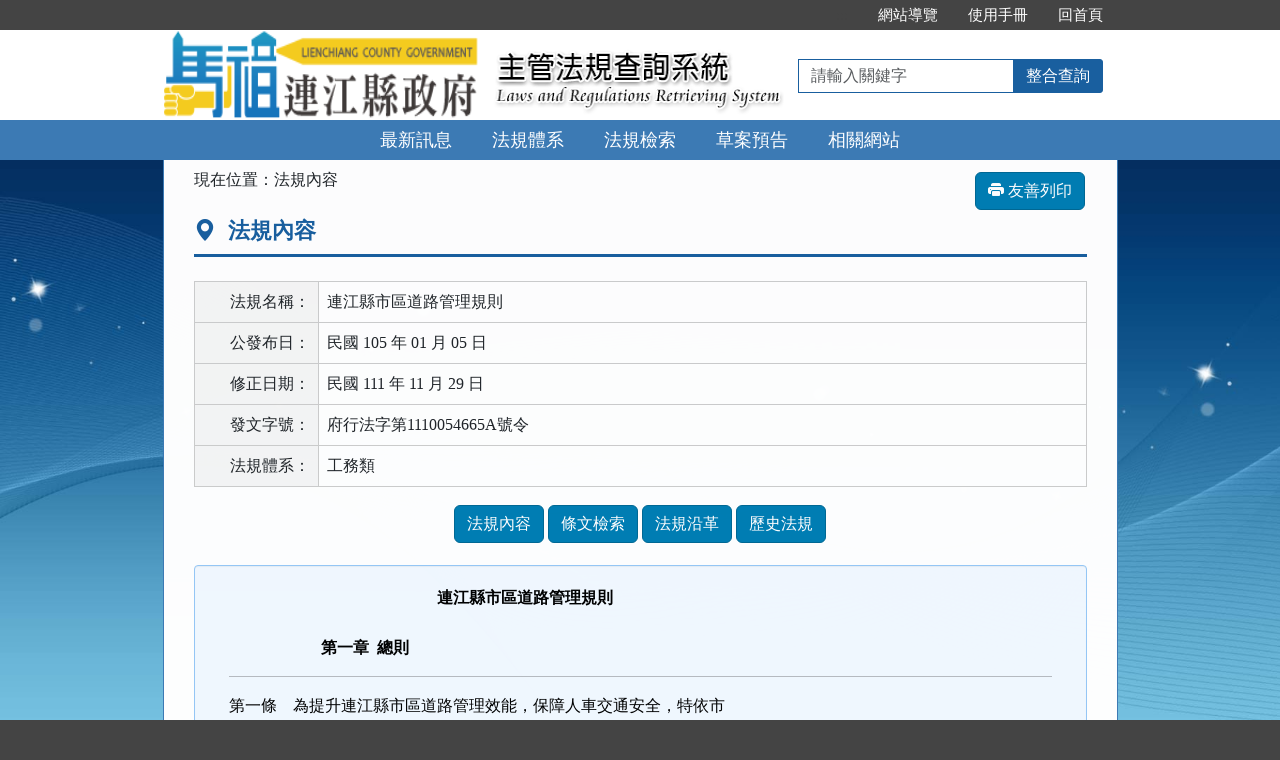

--- FILE ---
content_type: text/html; charset=utf-8
request_url: https://law.matsu.gov.tw/LawContent.aspx?id=GL000303
body_size: 36843
content:


<!DOCTYPE html>
<html lang="zh-Hant-TW">
<head><meta http-equiv="Content-Type" content="text/html; charset=utf-8" /><meta http-equiv="X-UA-Compatible" content="IE=edge" />
    <!-- 響應式網頁設定：若後端設定不開啟響應式網頁效果，則不顯示以下這一行 -->
    <meta id="ctl00_RWDSetup" name="viewport" content="width=590" /><title>
	連江縣政府主管法規共用系統-法規內容-連江縣市區道路管理規則
</title>
    <!--[if lt IE 9]>
    <script src="/js/html5shiv.min.js"></script>
    <![endif]-->
    <link href="css/bootstrap.min.css" rel="stylesheet" type="text/css" media="screen" /><link href="css/bootstrap-icons.min.css" rel="stylesheet" type="text/css" /><link href="css/layout.css" rel="stylesheet" type="text/css" media="screen" /><link href="css/table.css" rel="stylesheet" type="text/css" media="screen" />
    <!-- 網站樣式設定：依據後端設定樣式編號，讀取對應的CSS檔 -->
    <link id="ctl00_TemplateID" href="/css/02.css" rel="stylesheet" type="text/css" media="all" /><link href="css/printweb.css" rel="stylesheet" type="text/css" media="print" />
    <!-- 網頁背景圖設定：若後端自行上傳背景圖，則顯示以下這一行 -->
    

    <script src="/js/jquery-3.7.1.min.js" type="text/javascript"></script>
    <script type="text/javascript">
        $(function () {
            //避免XFS攻擊
            if (top != self) { top.location = self.location; }
            //無障礙需求
            //$("pre").attr("title", "內容");
        });
    </script>
    <noscript><span style="color: #fff;">您的瀏覽器不支援JavaScript功能，若網頁功能無法正常使用時，請開啟瀏覽器JavaScript狀態</span></noscript>
    </head>
<body>
    <form name="aspnetForm" method="post" action="./LawContent.aspx?id=GL000303" id="aspnetForm">
<div>
<input type="hidden" name="__VIEWSTATE" id="__VIEWSTATE" value="tWaxjNBSUDWXhUSPq4Yv82ob3p+y77NyL0gaNn24UaR3saMMpWxOcNmSk5XVjg3sm4JIqt0bL1VmBUW8AAtMrsbTeE5UxBsuMRlHXB9gFQs4adrtN5hnVEgn/6OOU91pQ+6LOi/dpkHuQPbPFOUoMqssCsV0FieYCnazYFHL/HrlSB5jAUcyyZ+TAnPIFVSvhrLVV8oY21SWoEMR/qP0ICq8QBuRK4XpKsKubny/V3i8l503a1BY9xtVa+ufEEwT/Btz+t+0DwvxWhKDOkdyiAOKmHMB7LvNqGHR+fkd6o/LtT0Xpajm7IAESz6oyFGnRyNion6AU00vx7r53QgpAO6n/t7la5X6DyLQpRYtaBdeFWWwCIArKvotfps/WZ5k0XzA/M+glCQGmaow/34gfNqI/VTASs5PbinGzHuFTr5toEj4Rf4K+abyTxgHgZ92tPtIGI+sZodhOH6NV4HcdHAgSlk/VmWdh2FRHRBpD9BvtbA8cN2O/[base64]/w8agAqE9cdIVyoby9w2z37LG/1JVevukDTqrqsxB5ww7BlBcdpPsC4YYKGtF1rvfKmk5fnKupM7Mr1uQx29nOkmTtddcOdca0Aw5rZ3NIti6beuL0fm0MtD8q31ueNh/b29WJRVjp4c+4WKND2nWgLIQ1bgXneFGvQ3jktDImGgiJlrPaVl2ekUCxd6Az/G/uj3KeKE01zg+/sDV+geLaBwTRnLjDDfihV/YaQdfPqz/ywk2WUniNhXWd7RYBexzmfNq6O0Reg8SbvwYtgC0cBZF8vkcfAsLp30fxXAnjhM8Te77Uy3ycZtVTfFdpr1dHW1wolWXbFAd0ga1QgrWkcJ6mZplE7iJuH8afCA6U+5P/tniFrsQsq4T8UgPoFZvyzdQzdBcEoW/0r/cIB8cwywnocEjJHgjL4rryPBp2vpnUmr6aOTS2QtQeMHf6TczrvqdGU1taG68R6mU4g2Ff7u5jB0ZAqQetHVgqKsq4e40vFYx+vl+BHYJdA4SaSPCSy8Wj7H8CUJMVYXtTg2e39mhdP2Ho5wvnzH9moqI/rtzEfnJwcF7VV5tTNQxL7exc4ywdMtgFvgkec9Ly88sGX5q7NC99uBiJHjhGiwHjHIX+Kbet8ItrJNJUHcoicXgN9AC9esm8OOKx6xUQ+STjPJQpnWJxqGlQ5mJmYO/OT+pufJKxte/dQPHkp99Tg+V0Nyb8BXvR6C9LVENzDhtfYrfpZ2fD136l39DTZn26FrkEyAZE5kD5hbIW13XFFpnpOIpWkXgisp6qes090wNHilUvlve4WSzpMB37VxVo2AtlCBlCTSlkSCpaSa5P/HTLSbOrv8jYh7wqr06RhUoqrIWnuTFlgoYjsvpVUlRdDO/7FyjwFoUDAbxBFEFN9KZvrQ0ngtCEpI3J5u6p+0v/xpGdy8MqyWBh9o1jCU68gXRTX5BS1Z/xKsJpawSbRfdcCPv6AJOjDqB1XzlL4BPHwb4nf4mYHCGWEDHsdJjLnVQBYj3g5JQFpvSai/tcjs4mM9sNFjx/htAlCLITdoycZpCFZLScCLoWip9TUn+3o7r7BIXfDPGnckFLsLjUPs4ic/ezKjnEq/0VyFGmeJZcz/TDa2C0ZeT2M08gDYToaFd9tfOMUIzDcEwSgxeflIXthwB5Q5/PmLPnS0RJ97suIlqHXhVCJENtMsF3cVpaNY5y7Z108174QSIhzLlVC8gk5MbFNQl899H2VyllArIrIwIpRsFqOrqmWetaj4uUDGST9P5W7xtvhHFdutJqO+8KdqFl4hf1puOswYlZ+IeuDLTG/5V15b7W2zvOhZBZXtDQPZqJ1XdxXeI7rHeYNTOL3j6HOh0uTFUQ3L2IVBHyVUh6X4JaYSrxdO2NsiHZrSAnpqqI/uvHoI3YwYpsQIAbIBzHHFHsM0MHnWxvlQcuvlZx6xnPhGqypFXHAtPEefhw+k9Gdzo35tLJU83/[base64]//SrjTw14sctuf/YB6xhQfX39XXN7ToKF0xKpQcd+NZ3zohLHSMY5ATcxekkNqnOME0MACDCypx1zJ2iYqhu0gCD4duK8RS1GP6FCMoXK3Ya23RjSRRliaBDo9Otfg8S17DHZBK3zNZqO6wgcLYXocQMjQ5AUD65FCeRSZP9krP+ZrCaGYme4myRtKDeQMXc94UvtTCPkApINCo/yKLRoD+soI6EjBNGov973y6v7JHnny6KvjB7xMcMXuLbziGofRj4WaZc50+4Vg6RcheHmuXHN9khc67B8+/ggfk1/tOF4uVCyvzNIMEQeQTWv6E66Vzl5m+3L2fTgnyBXfuS3ipvNqnrEGtw1zsqyP+vvFUNi56waafxOMWFFzBrIWYE/KtsboVnOGj/ORbkYkbS3V+yEtdCLpN6vzI5jVJVeY6A7y61kvizm1FLBf/lmshPsSR3Bd8dIOhwrjgAyNtW8VynpCSyFjM2+j5vLPGva21FWO4/821qFuqK+EaUMnURvAFOTRL5YzXOFLHH1CwoFU7OSFN1enI0NPSpIPMuaoC6Mo9WzACjqQoErWwVfwlmPCsqnU8Lfx+PbX35qeqiTPND42j1vO9mxVntxxGScRCWibHqFbd/ZDboKncP9vY0q3sJ1hYSsr41I3tyPSatYlMnOovGz0Gp6xpS+2iSHRJl4JRy1JLA9ayWz3pmiFhbIQgJ1lhLHSgdSS0Kvp4eT1yhztPmWjQlUvuiOZk1JwLTSet+OSDTS/VTPgJz+58kNjV1k6d/To2k8yLfiv66sWGjtxSakhT1jTyULsVjNGCmlirtK6MkJC8IanHIH2WcO/AI+QpnJH6ARAk9PId/[base64]/kQzVveBHjPE3hassiXYSty5Zcpe4RUFCshFhD7HZAdPMKkTiOvHDdMv2Wpu7wtc5GJNwl7ry+q7T2PNjTTXUIfEG4FAgdrGu4nHGS2ttXgQl5bmLqGqGCF/0FtH7gBtW113xKXNzGlJTPCBFjvpYk0upq7vrH0/BNYLsd3vb7AF3TiJVT4ovDLkbqqcndSr8fNUX78aVKfgoLjgonE14PzrdZ+SrviuweRikwetkOteU1YPx8au7957K58eUUOTZDtuYTHgKYEDVqhgspi9zgHr6PYy/a92qV7OcOGZ8f8d97OjLTg4OW7bN2+1HsJNs0XUdcfiRlUJooAMZLeSrQLNoz+vyS4ZdKvuQhSAYGh1c3oPaa8dh8QGn1QE1pVY2HkNrX1WrA4fCxjRrDmG1p0BGbCPxK02AMEpFyZyK/iH9GjPmriphIw5E0lj7fmrzrMJ9VSlYHdFpbgLJh9DisCw0RNJEff1ji7Io0dihRl7agDbP3oT9trEsvhtJb+vVlB8GAF9psreGVoAIf1shpRfZX7u9z2aZEDiUH0SWXCpFDVSJt+0ZYSp1aS/MC1ZWwlikrcwWaDIS2FLRD2yp6/vvVoNOhBFW/VQw+/pyYcI/SoTroLkWYR18jpT0BmLcQMGGRjaTmewuxUs8QxfEGCzt6h89eEzqnBOG6GBgxCZrIiLyRIEdKRjsjjcfRSPCYUCsYIhSuQxyVVZhz7h52kTcd5vK+RAMMltZ80X9bMqV+zM1eYYdUOHQGrLGxLkZLmA8yLa2Z5BGWsmwYG4V2vioyslq21xLM2/9QmwbsVE0x5a/zJ1z5wW+lag6ODlF3BIPCfxXD6B0+w+rePhk7QOwb59UvGCngKOkZPN+llV2yVwIiNfJ4VaAKE002/qzujZ36DZSmrCmCmeOUEnHuMvV/otC78BOgbzXn9vfpwhRaGZ+T8x7NyjIgshq9vwpMuPdEyxwnio43Pa1DkogfC/oIHMx0Sz+JmgCuKH4kXFzFmGIXjtmho/jykMY0Pufivz0LjNNgUUJTGhXtp49RgyHUHwduPYGQABCnVHcqFTDkZqiFmtERGEj/hLjy+knSoi5zUvhQYL/XmMDTpw52cEheoDEMEl1isLyiHPw/l2hZOcKo88C+Ku0NhEmYznOeNWJ/gm1NLFzBZoEx6NVb3+wQ9u6Znd8GoutOOgOXdLHeFUlODE1t/ZegklAvvlNRKgwxaz4kn+dx84PwXXyEEF4UkgN7A41IFwhKFKS0965kIeG9eUvZXOkfVQQenIGe3deBjm7GxsPqWlJrHI1aCz7PqXnBj3karrMQGWVCVdyI+eyKjUmXE7//km9ZgG2OGAwRkdrt5hdXskz6dnTYmc0hDw3ppxwC6GNzOmOudjHxEO0wzPhCO8Ee/II7SQ7hVVLYq0BNKzgRX7mKHU/llWk5eeMyRPxmSxyg/cqdkzOZv2fSyTL3vYf1VE0lF+ndaOVWNgQ9BTA3U8OLluVyd3JECTDIs4qVzcf6BRI8EZDcVaKitVoqiU8SKLhtMcrNlRB54G7Y0Nj8ESHSp8pAOtfb/[base64]/sUaVUBWPB7zHOCRZOPLbQQit0roPjChP0ViGdW/jFNLyIlkH4cAYjUHYKHfsowkOjdT2TgRvn1Yq0SQ3sJyxCxUUVwU12Q/e4QvcXnNGlYY5k4WlXBRVpRLZEMPXI9Ey3gkYtTq6wKLMr6gxo+hHNr5T1LKApBal6r/B+OwD0Ij59kmWnmGtdVrRKV8/ky/EDpAi5Lkyk8BNQyT0pfseAL4kyHJzCa1Z/UC4jHvS7YO+Ta0oj1w1VSt6im21W50rdpHkzkYyHeaxI3WM4/qStdJm14k2Aem1Xi5xulGt+MGn3vcpcqFoFJAiNI09+rAzi9OIEdxmp/y8JqNu/edkb6gR6c+eXS+lEYd8EngKw3cFFNcR5bEp8zTd9X4hVdnwpty72goRx54cHZ6NPZ0CeVDZfPsTK0pbjmfQvFqmQVfPST8Fah6s7WHy66ZL1AnOmh1tnNN0W7EX3c7DTTEKOC3Gggqm3RBzxtyh9fDQmWWKx0dB3lXD3JK/G3zID1nC59wq9wZ/0UL0MwonY7aSW9/VFxSvs6/NSfCiraZaMLkkq6AKncKIntL2nkWENjUgBZAEIzMaY6y3E1vTsqFd0bDI2GtWQhEuxGtxujSF/terw4dh8yf0dK1TTFkXv2f+cTqeiBagxv8NNnoSj8R3hmgaERfe44GQUFtxlEe/0Nehf6gK/wD9kjQIsXnubAvL/VBEg1qKx8y4RZwPh3mdlWqsG/RrzW9xEsWHiWUIOramKbAL56VNlCa1EIG+WO0sR5Uvh1Z3vUC+dqix2pdK1CPiMBirpsGzWVW8pBDR/8Aa0U+I2JiSXwWCQDCyEpSWAkJzPAey+vtJR8SdlNNCelhQ5TCcrCwwiBlnTLHhWUXrKz7RPydOvA1po26pp4LbdTpOux8MEbYVSYjeLxn/xQhjFZ3XhbPkv0MrE3CvTiPfFrcXknfovRnrTgMdwty9D3Ta+MEyDZ1L7+H6oGbAVBfhUBUm3oBBHuekqLV0RWJaZtcdRbmzEGAmnhiHQ9eya2a9aiQ2+EbalFWWnHskea3PC0e4MeroLEihIXGbo2SyCUULb0/[base64]/5Eqk36VcSExxv9UmaEcLFNq8W1CxsDB05TrJH+7ReR/JXt1Klt4422xGSHW0XpL2to+hHpKfNlblIQdZTJP8QoZBMZeMV0/bPVJpo3KC4lPEyDRNeUFi2QBuluO2sM8K8DH6Kpvo2TKIDwfHzjLSY63SroJLf4Ga6suCMoJqI9ajbhRAibDVgQpddtRVPCwijaxd/qS8xPigKIQMWADng6y6BiyUQjMWdEDzO3m+90Br3sK/1BiDFc8fDjT18e4DGSvMXSxahO6JzOfIz1+XX6RZ6TeGFrpwFJmSC3UrRKgI8+albCTbuJsiHKeBSjRCzY1VQabyw+GgR9ud6ycKF+Q8MYxcAWCbvz6uYOVIqEca870zOiTUr5nn9osEhMpQ/jcyOn8gy3kE+/1sWtF9YYpABewI2hJEJTzSQCTVSbbKsfUi9egx/ZhWos8f4Kv6BnsQd8bTuPtoml9ETSPuzn3G4rDK7opwb7lhyP5zqUW7vCf7k13mz4tV44KVIL7ueToNYwqEyErd9VMSVXTgLphGa782/W14J/LNiCrQV+KlhhoyKamWaPRmU2crV88OCcCbJR2QGSNEp+pklcP4FwLyRLcBeJW2OhUlaO/sr2sf1yctflJ2XWWcuy0/47HQzBhI1JLcapMscukriJYlb21Lgbu3PGU2jk+k1Kz9EARLU4wEyBpC2xqZvuxFHgnLBr+s9LSmxcJLxVLpI+j5CGViNr+1+CeYkpj5cRFAMlhO1RH+Zz9pfpFeAQRvT/ko0FuFcwL/a+xY32Kx1VywE7zE4OYk/IJBGQOT397yiLp3w3dL3X8hkJWi2dqbOpJosiJH/5uzhXgqMM0Wdc9zvZoucpbr9NJxQg9pAEeJwMeDjKokRrVx3KiyjWfU2/[base64]/EuFLdo02BmYrEBgWKHM24zsrNZzq2loTDU7/hMI2+iQyrALM11B1sfqbF2ZM91UbI9kAgcEp78vPg2hbsDRw6iIKmwKJsIpahq34BOUstfAJvzah5NRuG7UH6Ut1yRLE1s0/[base64]/55sYbJFsNVw5nd88EXBeSxyN9qe6Urorpd73i7wLnUW0+DHo+FaliWHy1vsg3JTW6CcSVw2eS3jDu7nzL0NEK5WtqA3uXaTRneLFIWQ3K5DjgAYGL8R1lLuTS3K4B3IqDdOTD8L0i7rI/D8yp0ITgYcIqYMgDLvMwWDGhEANEvITXo4gHLWs+apeNeeap2joQxrMmnmXQf+EwDF9kg4BRLNB5G2YzXuYFG8Pi/+it9SjX2LgZ6oYdr1S0Bc03a7A/lLCYSMUdF+uzbfbVp4F81frzNB7qaIAWNja/lP2iYg2VKkQSuwLhvgxrqSbMGQLsKjz1WHT6HHGNgne0PAyEthDh5DjmkYYkNoVJk9KbnZyAyhinrSWD2KEf5ks5lISK3g5jh9dB0Mcqmv+q3SrcnaU0JMn/tSxMqeGR3D+DpEYAI9KIsj+fQXyIZM97Ozj9QwWCWqhFxEaFlVTFTcxEXVdhI39JD8jtiUCzBZXCZhZIlBQVY3USMUAE58aRZz5jeQygLyX5+TcTIfUU/hZY3C7YpYAxHATCjnzPWFOk17AZHu3/jl1q6tjsewGxUXHp81vyu2Y1dwf6Q1PzyU8jsS3iP0UrxBLApm7lBql+h1MoLWebL1sAHP8gs0iv2YcctemzG0sP1Wucw2T5Tf6vvNM1QD16kMm/tUVHfX/5vFKNe753mpBUWE6RBbIzmMfx1rhuuHmEYIsY5D5y6P+51ZVo47tc5uObmQBZ8f/bX2AAr/Fc7zw8uiTF5k9ZlGHgaYt3kb5idBUH0fxoJHVedSB6yQ5x2CfkHCjrD+JYH9v2CvVUGm2DHaO6Dl3vfMiT7wZLHqVztUu/1lRG6tDRtyFYGbcsRvSQ6EYPmoXkakGg79LQCmdQnYxiuuB4upxbL4yjEyuEaVbgIvI4ZSTQpMCu3HOhL0J8qLpg7ZekZIdTdJ/uNlCAwZk1XeHFZe9+tK+x11YhN2beN5tphSGtnIeZbW30my1atI1HCmpvLTOFONJbl3PTYKzN8+MfpXs58kP8NY1UWos70P8nRajyGSf5S+JIcNDul/EijEw6zC5GnkpEDzdhykyyDumTHF8oml6v2OxzEwDoqsnwPhxGfuqzGT3WQGKsN1PP/4ZWmy3H9/nPPkyRNZjZiVCTdwlO6Jy+nnlwWSNt2dN1PskTCHR3pwYiejdUZ0fPKlGt/8BEnfyOtRgozullI99JwLwn2VYc822QEGbzl/ZR0h/SERZ/PoESOqMw9f7yRqJJu0OVFGcQMSzfbsF3oKYnlWp+dd4XWeruK4CyhcgUQVS4fLwBUz+29a49iL47zNCy8nQmR/4bmgn7BL1pdPoZf2y0QXKH9sYgYV0qSr2Ls4n6mBCKMC4ftTJtdFvDGvbHrG+9d1bPMahSLzqgsbXSXMqQLbvJlDCwUgHaOaMXn81F+QusyTsXHkWEGnMdrWf98xvuNqrxRyMO24WOqkFkxYoTNWdgqT/rN2CLaZRhWSmNxgT6Z6FMP7hbk2KR7XIWY95PttYGj1Te7TMr+A37aC8JrLLJ4qQ0xxO7bdB02tAYZOylq6ajEflTfzLVrId//dP7BP+6TRBUuR+Yg+CSkRxsx47m6jFfXy0c0aQ/fTYZbKoqarxT84/uNq4STkqYPbjb/+qBHWAt37/OIc/xGOchdYqeQdlbUmJXUynkjixxZ0gPokCOB2hfsJgvI82XkdaSr1s1h9f11gb7OVE30TaPevxEvzhkarqZl9ijpLLNF6wMl37rlWtT3KOrHfrcPNRct3Sa1fb1YzGar3iGtr6bxadhMH7Z8Z5bKR7Kuj0ZQR2J95wcvd0Bv+HzXo/pLiHAiipa6zE6rPXGn3N+Z+eQ3Vlw6L85nM4RWCUWn3XE41yIL97Z3JISZI6N9zBbFznJPlS8w0n2qSTaymcpR8ohcm2bPErV1II5GPyi7XR3D8hBW7o/HnhPB4372wPI2NVnyOjlnk2ugAL/PHvkEd3Af/bAB5IVhCCqGXBSh3kGJPvKroBIbrt4OMB1bEXJWv27F42XB4NxhJHSaWl6I0PPWvvxPG7KxiULPsVOEHpONFVV+vdw8jfuuj5urgCCrNpvKt52vq4V/beKio8bWtQvDJk++Oks/2NUajeFX1CTWAbZ9uzvOTeHc4vx4SHHyVn/WVWmZYLf1Unx9hm3w0D3698dRSdxQrxgOhSXCH4r4r5bezhjD7oOheLV3z6aHZLQthvefQR+MTID8LmATL5Jvtnc21aZZ15VJIdQ8Ukw8PJBMik35K6IDxluhNrNZMSXY8t96mW+Rzoc3sot3DOknpIT+kwRYypaZJ9AhSuPUqMpbVnfll6fJVa9L5XrP+/5Nym8D/mTPFG+KYWCRzSuqquIhVsj6A16dOPUx1hcmz2ZkSvfO/[base64]/uTedfbQGOrk1U0qkZy6bmsoP/w71J1O6YjQ6DMIYLV9EtN313ZfU4C58q13nL8eQF0gvGa/DerhTRTWk5mRJk3VB0mxJylBnzLgmkU+4Ql6mQTTyUxEAgpAK0cSFihPe/kAJR5RABxZYBvp3JhiZUXggJrT0EJdwsbPVYMSIvkd1nkHs5QoxObCBJi2L3KqpkcFvwF1SWJmx8OBY7ubXTe+qYfnRPirT48nNyVyphqSk3Jow1IS6ukWPkioY++Q5Pmy5EQjM4uQDiGZUXq97o/wIfoV6s/R+0AIq4F5yDxrf883W+8uqFrywdn/V69xgGMjO3yNLgbOTYmkfC/dRXyfzl46r1NDB1hlh6iy1NlBEmz53gWYy6ZLBoxrCNsx1LvxdVdqCMPHu9qjcteYm0MjggSAr3Ap3lsbb9xc5sNzj70YcZdi3+GAJlLUa6Z0WhutXbuIPJHWHa8zE6qSSxhWVj18pF8qKDQGlnBDpVWQkER+gOWwsG8EQtgzvTmj20gLHTl2l/GK9iwUqZndqtqArudEi+OzYxNPxFuxyoYQB+HYhGX1Od612+fGvuOK+GtQJw9j9mIUNX0uy3v6LraulEPYxK8NWg7dywVQNpQy1EwTX2xiMpwxnezO51gtqHQIBzdIQRoFNjlk7i1j1qp4a6cVJFH0cjMDpRkG33bRcDcNsWp9cmLZp/S/naDRAFBoUu+jc4H4dUkQcvUCF9SPGMJsTbGKm+m3QQv4IMdMCviP6W7TnUHaF3jRbB1+TsWiizqJd5e3mOUYwQVQF350HkYfL6uWa1Thn7LBDA88duXxk4Mw4w/a4YpwaCRdJ+GO/6syQ0wY5QjNti7SPYvDWqvTeXmz6dJqKpkFkPxUgNCRJ3CD8LzehXA7D/HZMhUv1+8YnF0V2T1UC25Nh69r7UT3WlIs8e51NC6RfplPkzRluqqg4kjHOg3M5WWiumkr+J4ET3zIS/FMvYArBdgpFBrXcdoSa33AQc+zLUB9otVlOCjrg5oBxh9aEuPxHJl1e34Gwy4RN5TZOwLqZbK7lRRIQqql/t0xvHcjluQPRX2O0tkXaNMSm4X45gA8k3PzNjiwas7+LTXmmZWIKq01dNaTMexJ0bNVZZVK2HmEA85yucc8NwN5jbGIV89qX1xuj5b8Zr8NVR5EEXSoz7hd/Hyl/6FOib2J8dXCphGrEseJmN0E4mArJcIxeRNuaH0mbUsOCcS7TFrhH93BRlFMyxZHEb9FM1w2C9TJNcx9570TALOX6wkOzGzfawc+iQEl4lrjr1Os1OAuFIBCg+FfOEVUbuh5albc03uQnLBfKMj/hAQt+PoSdfyVGcjHAB6i41El+59rRAIaprhgYNu2nYWql6YoYYerZo7lZwDGHz6SUi1RR8CMXIcXBBInKlAQBnJwioMAazkk/VNA2xQNA0Euvswp/j8iZ7fBzK05IzvJHTV1P6sR4oHSYNvCj2WUeLmlCQcfgdhfxNegGeGe6j3avhqoSof9QEO2dYSMIOjMnydn2SY58tUfid8cl+2KcXkNA2q2mSUQ6XwFKUwagH8e5d8K+Z4aUN6+yojC+mHJjT4+H/dY2I6LYOy1IC7EvV9oQ91ASVEzzHLmvzw3bgb+HeBpME/mvmm5ASA/YCjv9TttvYi3fhPffJ4NS4/XMAtL/MrZ8aE8kj8ILLiV+QyxjQ4Xo9n39Z0TYNwdvdONwg+x8rgBMi8U3p1EPUBjkO6gEKuE8C37aZqw+8TlOpx26vVQXwdxg0XvRmhIYpGz6Ju0RSlAwsZG2H4ZfljBbMYwlhwQa//[base64]/wTblmVFiYgyQtw0Xlr8KgGyJlvm0tEqACoHiQ/mkbaO0bgtvPexJ6mWo5OCupsWcUQ8aL3GZqMxru59+MIts62Z3IWE2hT1DzpiZPdmIjcdKdZmX4qqWKqGAycXvco8lnWUCO4XBa5wQM/8Zvrr2t2nF6WAffJ+ebFv21t8YWsGTmx7Cpiq+fpvBWDcw6n0R5KOl4ZEUKM0wutLui9dvBrpXZk2bCZJAfr0TuWKhU4AAdPo4Qt+JbdU0hdrrXRr7j/KDMLcaKt2oNgpjNfjhAvCAnM34z/4FDBEtacCVvmjaj/jWRSt8ZXjaI/Pm030bQhKcXqIUKkDYdDVVO82c6C8pouAPSNjoNcPQi7lWJ4L+WoZVMtMBpHpBELZo4lGQPSBkiaSW5DpadR/[base64]/v/+msd8z6hZbxzyKi39u1emgVw+kN+UdcYrpVFfxQ56XF8qEs/YbrD88GmjejjJDrDuYioWd7bYjy81a9nXQ2BeEJahLxhoQGyoJamjBBqoSo1jgmF/[base64]/1gQj/slp/pH6kmGvkcBOmO4AsQOAv0M6jNAJJ7yFf5NARyZZ3WQTqPfavy75foZN0z5ePYdTA2M8uSgInv0wt6j5Yh44e8cOPV8iHRCjsYLD/PocHoGH+IiKBH6jiBADRgqllZN8oa90PbEC5z5tUd5texkCDu7dgyg8jAHWJf4mh3Qhi0LE7tMkt6dn7slRgeYTvecBn9zZRUGv8y3i3t4P9ApY3cFR96ugycNMd9lIy98KBKViVQ76/[base64]/uyPZ7obOSgz3cDOnCAmXZRYKV674RYjpIxToTPX4GIR1Zw7CKbvaayAKMln5xGGYdK68FoFpDCfpH5Gq4Nben4ONDJeQJxJ/dXWgA2cb00qWUk0GEjaL3Gek2zJz8zQhHaZ/CiAY/OhimzriI7Kd/OnWVo4Er50jPlVBOOFzeSwqSAJ1gelauNPbxBc4CTbjlUGuNp03RiMjd2zVIU/cCYQCO71R2US9mEnJ5sryp2SgNFJHDXhTJYJu4Asgx9E8Znor1YTrZ+CjnZqD7O04YZ5AheEgG2eL940mc93HXE3X7WUZtRCt8Ggy5zsC2q+3FDvsNcwdiuA64Rye2r2bx3bE94aY/nQ03TNnk/nYFRZj3v2biHofDFtI9qFI3DEmahe7SXJYxYzwEx/rArHD85RwAlPt3TwIUWXWqLxE0q6HTEHPSo/uUBy8VPmgg82azIE5eoQDmA79/8Bqjk9J4hXaK87A9DJhpMaA+I0q9m19309hbyro6Yj7/4GQ1IdRFKgmOoEBoWuOVCVsaiAlZ9FZ5HSDiBAHZrNTo2h+93sw6lGUr4HNP9KJ02af1plz8Qrn2mPeJob+8WYPeVFrICCOtq+/ZmumhEsANvD4wh7CuQCMEoaIwxz/sAZHC+W52z1j1oGYke8fWQDJwNQby4qNqggFzVXRpPmDUS5gSjWJCVUcvqF4pjztgPuQ5Mi7X9c14Wjxj4pg2/oyQqdC3T4SSNEkWvRdANHEhN9uqnjzds6Qpe+4wVwkVUskJV4U2U4bPFEAAdWDAyEW13eIac1qo7PnFa4XTonVIvu/spUeUwjmakKByeYb3KDd5zxsqNGHt/ixT+GjirFI+wNc9/5cqxzctK9hj2rNvMh2hgfrFJ4sa6rklm9d8aIwVILb0UWVA17aWI0WFCUg1lbI1bK0Szu67+Be7Y3canyrUCzBqtahk1HW6Bwy9QCLDeO6Bg7fiyRekHG7DnkNndDydZ1W2DjXoNOgh9z83HvGb1J/D28gvL5UmfpXO/zYck2/FmFek+ZkQidffKkiYPW4KxTZFfYIp9RxuPcxn9FXUu9hq6pHAqjkEYFjRE79e6vpbhQA72maDK0UvvAzwL935MMNvC2T4M9DKmlW6OTj6Dh3FJ+y5MwOyvUNOE2W/sEP+K4JzSisG17KSFAmZMw0klU1XV64H4JH2on4uSU0yyxhAbT/zYs0+GPG2FXIEX+6enMiVVPUyjFYds+UPq4cAdVL7+w8r09Mn7FJ8Z/nnBeWGpSxDJgYCuVuL95XHyFBBJAxXzAY5rrEB7iVzASQ9N4/bXg6wfnIVMjJutjooOJSp73s3XSPOEwrLpMrIpobziz9Vfj/VSQYH1ds8ZMs/N8W4Ytz3cUi0ToI/6ayJHut+bMezDXwr0Pxyh6Lr7koT1J8MJX5N79uN3bj+VyKUJ097J/3xo8iZtJSJNo0ugkqjK+VPFcrQu0LpzxkWxMUMjSH1/c3sRqfj/QD4IlCkUWE7hxpFt9ZsKqXuBVkBTelFB0U4Gdch1w+RI37i1RhuLdDxk/31T17xOeudZWxuJN7yKI8u3mPvQf3zHxi4ZSDaeys1LwZbXlJ9oggSvRyYliDHOKK776FT6UlR8sbdbdHN0BnkKrBuhw6QHu7ruKA8033nigEZQx8tiRqXfqr5jzPV0uprQgfiW+GXRQr/VzdN7GCEL/9f9V4yarNBdbGvMt/9+9h2/qIpAQC3LrSSatOn6HfHb7xLFe+Qq4daZ88bnjq/CUqrKCZ6o0xyGckD4lfIExJa79wQtGWb5BZoaxIkrfjG3wwhJiRYh3u0eqj+I1f1M73rW4QlOvOKxlDkUZhkx42PMOvK1JoxgCImoGGh7Y76rimy9/[base64]/tfOHr8rbCLDqRNkSCH4PYY2yT/TmlPBSTT99Etm5JVYdlpfnCi+L4odlLAH44lGpnRxfURgfbSFMHxEl8+D5L/SNkrek52dso2c6aBhDanRDo4c8KYq+lzX+hWrZgho1aFQ75z+17UuHolgtmffmjPk7OZE5sGrmAXTIu7h2hsXFCXwQnvl3heRLUHexs+aWt4rUjXIrBzezv/KzeuneCykUXnEKt4NLPTbSTx+4qaaLK9+Aw90UYoV1FgC0aCq2JYwUByL+ZxDUtrl0yfwUZBW7/SoYaV0c4aAzjrOpoA7n3qvtJtp+dJhn76NHGIOGvR0h7XFUpB+vo4WQ+0KRIzJ7Z8dk/LbhvdUmKt/txlXN+e47iKLKDXBQxVLJZ2IZiT3QaVLWe3bzJC0dYoDxIvQrIxERob+hoQEc1DlfsnOqB83vJo8cWSlKe2O2V6wu8YdMv/enprhtR1PtB82S4sVtq9TZpMqAfLC1nP+FQRhcCgc1ffx3D1HuyMs5D4+kwAlwXAPEHUKAqU7F4XluBEclOdMPc3uauW79dYc0vVnifnROKM/qHvVNVIQRgaCIO60xtoKH3ezDwF5rwAuun8SIol6iNbC+BT75ymsNOpLpxERU4Ql08x7KwmDG5oIqk0Rutge15Envh8qDnDcvv8zY/P3ttu3h2YKVD+efMCoOD17NTjxig/JAoR9sCXchiqsv/q0ddpWxA638wNVE0SD8rpzJpEu2rbzgJ4Aq3aPqxACo6H2Rb4k0i9mH0bB2QwILhReZG6bnxGm/QQRQ/Lp20Whu0CSHeQYL0/9ZDlFDDb6QJN9TyluxFhUzDBRp2etYr/i3t+qAoRc4MTE7xn0sGmtoDKf/ge33vVwH95pTNl4J3UNdI8D9RMx0oJGVpynEWexCX/JdhftrtRwF8ernXBLBLoDqGX5nbpnWkGAYd6EOdwr5ms9hl9TRbE6oSALRfA2Il0YdRP+OFKgI7HHc7nmb90M5uz69hJWRWF0tbWe9u7CA2suL/YOTxZ2mDcG7vkt/hQMYtlySPLMODCHzAZn0sOjv/vbv8qYmZK0SPC1QraCRT+KjpFKm2iB/2o5dFc71YwAopS17ZPbY1Z3DqAW8EKPqWg8tj2mp5Oz6F3e1lI8TVfbHb514OtKQaMiQ3jV23NeGQarLGHI+mxudDxSU1rOaVB5MoAn4rmBkDAZsUpFrmBaJtY9Xtt7h6jJrzrId2zrDPi8+/RFAKECT2qkvzDKaGrjo7tvKmRpaama8J8p19b/ZZDBFx4UW1cIZrZqMxeav7PZYFrv5xhWhJmLyF8msX1Bk5noa8VaOLdiaEvPuqjKqwcYqE9n7AUBzGVmSXK6LKszSUZQUitdkYnwCf78xv5MzghvNnHJZqGo6pqKoZpHPump4DpNp8V6ExUoqhzrxHHm0mUxQCeBgJKUaJAqAkjchzBF41QGSDzGx0ggN6PWK145Th/ILq/EkYDptvzUyrOXRyta04J/K6NWNVH5FMPBP1T6AkehYZbIEnlddi8SIYlI4bMG65qNIYZtJNTS7CZGcmMBWffOhfgXJcVV7Pr1UJQ5HCelrc/H18TNCEPl/3WQky+D9ahXDc6uBMU3sQZPVjnpZMmAXJZAF4tkTRQv2I8FL7mDeV1MXXi5uwKx6A56V6HCY9XKXiJTqOcOhsj+dWvpp/d4reV4NRdhXeGbOztyQE+j6mKYZbQrhjYYa5yjzMR8KErRblRIyXauVhoO2A/jnQ9o4SZ8oMJr/2EtPF9/ot0TyoIwQWH9TK/KVvrVpztX4OOj8Mj8F8jQlINNawugx10DGgBN+4S+c+67U6T1/geUhI37I8oF1wMXmXbIsVnY6S4/bbzK2NiN6CVudKzjhGWzyHTN2uN/MPSMixRub7stdjKxQaAYb4fHXtAH1gxQKn//mVeLEQHbHG32+yCjQMx6JFL+tK1KFFogEyUt/RRIETR+sv4Pdi75VKfbhU1+jdp2wytS7GUep6WsFP6hcxD89k22+OKrf35R6SFE+irm1nV7149dfCx4b+cT9WI4JXYFhFQ3yH1nqnxMD/E2VZ5mmM6AsaF8RB3fgKWCrHRZviUVAHvO72SGu9dUk+bXONFSQ1S8grlKhNX3zcsL4M2FDlXxe/Iq1/QdzL+Am1Kk7Er6HgwivBcJMcGUQu8Ol69wDZY+w046BSgzu5lu/Oi7WJnAUSvUKISF0o+ppBtLxj/t2IvbQEQ4WuI1aovBZOj5+fYX+ZnPxVqj03+S1yN++ajQeOwgSDOzrGgosHsuxJvFqWKElURzAkDqjrk0RXTGtiToWBmBcJsndW7GEgDIHwkf4Rz6JjTQX0UVndlLj7GNi+qvHomAvppS433zmc88YO113LSdI2iKYwRa+m3wBP62AUcgS76558W/O0GIoIVm2BJADwM4q0/tqpoo/1LydmaTvGnphuoCmrhPu0MbyNIerEcLgivbjy+ApT6PBq2/5eTg1kVTnN6NdqbFANtgmgAarOz+TIYUBFal2mn/c3Fw6fMmf4HvD6VwQFRdSsWpo87zOXZ+Pic9Dby3rsHY4Rk3CwyHmVKRKinVgQXuAilI/F9KYYmllyrTYkuzf1SPZzUhfzyDCcPrE0O8c2ifRvUY0Kk2o8CPDQt86WwFrNvibWJ/TYqplWzBP0IN8z8Yto24RQg17Tf3bKHFK45fYIOpCCNMgazL2LhlPJLMFQlsEZEJf6OQEdV73NfH9B4qm48MhX6WDTfgGH8PQpz36qA4mbYtTURkUOX2IuaRc2itT6dwVvtpnURyrW3ohWiUv/2HecU4g/HtKEGe7+uwWzekTd1Yk0eKZ6H1BsrKkbanuGrmhsnMJ/5EzoMpasUGnCovGhU1pwFGajyvWJMhJixJNPXDsLT3suTE2FthjYm8x9aaZAQ3/Jv/[base64]/ozSme6XkmS4fT6OpCM7qUToYLFrcnErBpgP2NO8Wkqm8yLTeMu4Ug9f96rp2M3AXvTQk9DLqOZcbNsgWF6I7M5bCHavzJ5zEADzCPjLXc+CtNhcyp6E1dN52hzKVBGe1SXNQon+zfx1SsXMHLAZcmFY390HPeAUoflHGZCmQ/Z7W+C+4T4X9RqrW0HCeIgYUphPY5/xAoKfYp0yPw37UndyMufAn5j30ZK9nQpUKFa0zpI/cmyJtYWZ79ydXEmBEkFCw/sAR+T6z2juI8IcC495aEV9QBJC3wwJ+5Jf4uIXYkAXjkVOfeyEPKW6r46kxU/RvL+87LoSthwgYLv57vSsI+xUu6Q34IV01VU3TQJ5FIkMCfxa3BIYzPG2wyvjFgpdzD4Y5/vs0wm7Hzjhs9LRwyXaMUqULo1I4ZIDNiHA3G3wwnSWheaGJ5o8RxtGG/ITb0txv7fWf6+z0Ua9yqMrWKNyTxrR5M37xomRlMIuta9EDq9tp78fwvqaNTzlwZw8he0sOEJUJC8IRGAZvqI9GP14LtGMhXcczzQ+LlCXZ90LFWTmb1Z7o8Z8v1PLVcyOJchLqTfV8XbI0fh3jsGC03MjIIjExyBhPWEywpFajtDKsS3ZplOhVCYzB1wy9p/g0oY9uOWCCHlOizhF19ZOwRmZjhM9xhOIe+ptDDSX/dkA2/1jSGeB2PzgQ+uq/Kn8qK7A60GPAu7nV0sxJrUogOzDOVormG6CgBxmGS/LIP5JORDdcJvCOK97dvWbWx4eMdlaosC9SmyQP3sc3+YpsYC9Di6iC72y+6iNeddPbEO5+3ZefL7va7RLHTeUEjUl4clz6yNIGSc5t/+eculcpTVQFR5KleMO3aJaK7NiwkfcmV7RSwROEMZUC5VJWMgg1I6Js6KI503eHeC6RljuTPmtN59swDP5U9Dra+Uk0bJgpKQqme/QSK/vpDHMxvSGizTbc/T4o/ea8t6FPcI+sGY24JH+hGnfzNBDqGeJatFnvHjqNqCVxaerIh2oH13Yz6cfPRu8qnVD15MC0CG+wivLSES6rdECwuPjjFy+BVsFRv2AWgiMukn8cx8XKClO8/SQ0zDe4klB6NJORStaJR45u2+/SKvaEtm7zP0KcQrX92mqCj9opaN96BzjwIuUvgR3W23j4CDGXYJnCNrUFqfwRAWq8VyCwCm6Sdqrr9yDW/roLVgMD7BXxXyn1ZIjmv5iME7b4p+gWZRExr4enMFWOrOfkoM4s6ytNnUxFciLms+/6LlobXyWnJgYmOXyDFA836GM4BUDkLDKxt1DUWScMzmwZT4/JCYOfiKiZYJrHEqoEFcUBfrECdF11u5HXlS9MylbU/jhNDu7i1Q+9Mkhzs2zRAVSr4acttE5dglL0kTNF8zFFWgajcu/d7cuXdWQwDNfYBX0scI4pWTnXPjzkk0DVSObWfi0W/WF6H/[base64]/Yy4OKhG9xro/b0GwNoAMGK2XT2jP0jDaFk8fTWShwWJugWf01wqJX211dCIakoB5WodGdvr4bdWtK5WM1MUPx2Xs2v7W9yfmuVRpG3gKBDKb7vO+CvGiTcNXeqFM0/0LBn/DBbEx3EAhtyLKiv/[base64]/Lp3BFaCCOJf8f/LhoD6SlETacWCJo7bKQkHq8JFbbxtIQuY6h1i+q+j2eF6VoVywqW93L1fPYRoI9dxLmUhZY+4uqbQkbAbX1lQjBwRBLEZpI11QBylCEyUB9jN7F3xhaAb/KwSZVjjHuv7hxd9Zqr/O8cpUQ4x1DupgvAHVxdX+Pj+Fhwgf5SM4SKjtNlGqCSig4MWNFXI/hxF67HXXS63sQzB8D4CF0sl5+PuGZinzTmohsLlCLb+w3Xnov/5DapYato6s/VTXKzwXzjgze9FmXIQdVg32FLNVbJMft7vbjHVTKlRI853oXPfkcQUfu//RH/DxxaVGIo4vEmkCj7aqfi27Cf4Png0gVkpWwrCfvsyf8u3c3jN9wkphUiVvOqZD+cFG+ZsloTifmS9880HPzoDsVHFVzGPpRCY0D0h5rirm5ndBLipkysY6J8owxCr+5NhIW76pMJ/9wCEcvEqTxuz0WyFoE0Q5rObtDg8X1DRqwr8idk9K9qj9SX7xcH2QIP5Hsd4vBDrxL/g5GHML9yCw7ycg8ZMYzHyDy8TmU8TAYSpXrc29mP+d0htXrQrjvtf/wNrh7MOQpVm5RWGPDfebnGfP6LALtqowmquVuNAlV0BLK/Gp/xoQ0GLm3ep1SuY6KLRGElKQluNwSktji3XPFyb88C1dXoKKa3LEsVDCbnUj88Ct4tpYeO/obDu9zRSa5rMxcASo7SnGxU5IqTChxxerL7rLjy7IISiM4VpnNe8LzbF3RY06tWlnk665Qg+FFgNtg98bgD0rJnj2oKjN4y1w+b6a1Lk+sWcqOStBLRL6K/6YKBCSdk4hv3rIxBhD8GaMAtftUZmO56wmpPJ8PEtWYfnFn2U+RM+NdU7sQ6HDhZvC+zT2htsq1bO+onWiw9rW/imdpqy+7fR6Yu0qULRC8e9QsrqvSaFf7mXTLm5uV5WVHcY4w5KaOmzbn3k2bj87k2JuPPS8mZHzRG39WBMThXzl050NxGM62hgtXTGff1Vh43ApKLNt0WTEj14dD+W0K9C4lCBZwzaHsoaQwfUmJNs50KEbsAn3e2Hzx9xKuBRA/4IMklZXsYH7SqN+StsUcV/VjyRStJIKjPvZP/cm7IUfidavYW/irpbEwTfKvi48OPMGS//[base64]/ZJr97EoUYl8hg1R1AmE97K2p8SouD1/kfvbhG8pdBB9wl79JjbG4SEVVVpoKEGBrhvlaqVrsuX5NTHLhpT2Jxk+WGW1Xz+c+rcajz9AX0UDWi0OFzO+e22hLfWpKJxwZXxaSbiN0kt2QuQFtEX2WZ5w4K/c5Kynd+pFtIokIGlCa8CQu4XbfecdQXAl0Qf8zgHF9h3K9jGQbTD0K6kX2d9FMckhuXAZ167Mn7gzNXWqYu3w8dtQnMbPJ1U4kIDfauF285/KDJu92KVjW5ubjenPmvwLP7TCf96ml42aujrqtQ4TdL08UHZxmnK51m2kkbVErqZHpXYf6MJ7xN9hKfJ4WMPldNH5i5UWhSJfw77xgZ6zg3qcO3yx9IU9cVQiWNLPFLevlHuHw8pJ8D/qEbSm6zgPD5JNDBzdszjyjYbS6VOEPcCDQ3fEM7BnWLWC4C6OLCa4cII8KbTXul2V9iqk9An7/0iM9qravIagEwJN2BE+wr7nXT86ySKH/qpBHwUe5xtr3bNRNarE90cEnyUxdImul4l32UKQkg6OPIqHzJXtX2wXnYBxVcVHDYzO+PiOxgFPYfqjMtb0RWvkChobNMfVZwAkEqBY0n1wBle6vBhgPqBgLhrRDMJguugeCVulwGbbvUWjkv/zDhmpUP9sL6hFDy5ujndCllJ2z0hkEsqC0qdpxY4+LPaTz5DPjDdhr6nzox5CiXDa86l2LHha0j20iOGdkmxelBQnkLNsYdfyrqhvXC20gGfb/fzG7j+5Xc8LCHHWGBzJlrmsreIaoCMAMK0VSF1t8aB863Pgby2bGkv0wKkZeFKozRsEyRJtFvX9INp2E5fJmXBAnvzi+jtM6sqjTXs4OIc4TN3o2ZyzUQm5fr4oWD8ZfTb2fmG9gmKz/O8q+N0nFgyhq9WIwjK7NwEeoev+0Xt89prQq2o/wHxjMB0DliW3usYrH3Cxm1naVw3NnR3Nx07tUpWwZQzTc3E1lccKbSCFjiqoG4wnSpnmnTtYfidQPOGHTwPoFUBglqq2Fjg3lCW/ZPCMiiu4shMt+pXtQpTjSnIta34cpuM7kBl0SpVOQ3GMkIPfRbH6xl146OCoq0GOAWVg0x4sNVIqr/G8TleOf3OmSwuyK1gVk0uG/Z+mt7QY6tZh/CUjQuaCg19e50gdgr6X1C9KAUy5ISUa1U8ECGXpIlmMlO+KbrNilIWhL5ZrOTKHg9ue+3tp9Bvkm17BB6EpJX33cIySgc/4/rznwO6XGgzK/[base64]/IdyAPC1GwNEVM/2E/Orp4gFubq8FmAYWf12i0t1G5g/vJI/+aWNKpXtjXk1Cc9ZMUYaZkeqa6GpStEIYc5rn/qeMYBVZfllANM+Si8MqNnYBjxHSo09k8rQBMaVOO0zpBGJY8kUfwWSpTxG5OOYu+C3JYor2HY4JPuJBsrIZVpzq3Vbgv4bm1sjhtT7hD9Bv/66xQFrUgLpI39GXCOHrA/x5jn7tmpH3gFp1M1zosxMjdEzcahdfh1MH8uit4eog1m0RfFLDq/Y7gJwz+KhkhezQztwxmmAUMyTQsJI9Iz1zOI8BvpRgCFXDoNzFkY7t6MUWJ/TSY2H96q/nF7Z+FBS+AhFGXMYzk7qZFQH6Dsc3jOSIn0n4q8CGJVKLQzewBy4madDqlb8CnMWxXq+wZhAvOFHS0Y/3eNthFMFhvGkVBnpvKwI8U2EzmQGS6tTbKzjDc21QNTnp3hqbgbSLpAL442NlnWv8RP7U8cOF8cPFD8E44iceTZj6UIgh8admcjvGHZe3MUccWIbiTMQIyabax2WwrJSeK07GfDaVvs/VvZGUpqGRepB34ehyrQei/qi6hJA+3GF0HUWn79wlssXe2vfybSpjF29sDjMgzTdws2YGWYM1jpntEjn+6kI4GLkpPLXzsvnrONg4UfqRJMqZRDO881Gu3SsVi0ocLUx+tHpCG/DaWmkPN4P/IIQuD+exmVK8yvVG5RCF66S9jehnLE3kOdI4jt/hH7V36GdON2HEv2RW7BQZvponazxAITzOIjKLzOTduT6FrJownJIbntnTyYlsD0MVyCPY+qd58VTKw+oP9C0mmDKIdTwLvCiDjlWMyloBrp/gCSds4yRHokXFn3SVTmQocAAhKFPoyQqE0rwjoJIQTiOVumbaq61wsH6/BQsXATOJPdvFIQ0XrZ4HglnYxTr9hNgwfpNGEq0lEHlVJvZdZZygCA+pTKqLdP7u3cXDvNu5Xr1XW0dY6Fi7dO6/kyvfOzprPmxzJuYdkxKFVv8YW8lH7AythNyIz4bgblCHicPr73nc+ajmpmSG5yIaFBg0MAT+pec6ChuKUGfXwWbgVoRYjWlvNjBCMeF8TVlitwDtMgQ8esjxgyAsLLTq8oHlmKQVZTJC7lO2F3k7U1DElSjdFb6BeFZ6x7f9x7kX7/j4dViEbUppc2MGzh8mH9CdkX2YP2CNhWP1xddRr02vxAPJU4e49km8DHXIgYPrrj6QDwj7krYMDfd2B7p4iBtirFlDaIHSpxzYIkNq4F9Ct/3FMJj50X/0iAgifxddAZuNAyj72o984Bcq2nkFde4n7i8RhOY6e0UZH6pkJ2WVDvYpKT8Mzn61ueIFD0hDZQIs0dq2Q79QNo5VlwEIcShC9VQDDyuK7JgtOetqYdIpf5ILW0CVZ9wofdxch4H63uGoKW8FyniK8H1+oFgb+LAIcsGNvdt8VAFt3/BIjqJv7OJpWNrukyr/jA6v2sbreVpgGoVtA9050cp0D3wEZ9N3DCXPG6QYtQcMrvMbTN7e2q9ZNWDcm4sBSlsbkrflSDht/GuWwXmsHwwWA3vEmJfZVP8dtzOHHjhVBa+owc2HOHv+LAyt5NIpk2D/z9x5UL45HrETCZ2nr+X9WzyFJQiZTzm0fY3eWUEQb7iBwAwB+CBkAki3MDoQi3DefvrnJBftx3K3yq9qbDGQWvBr8Bhmji504kzV0ZWzfsXR6CxEc/wPMX/dCPg9ocL9bpOmBWwLwqTkVFvlfH0na41Heg0p5lGH+nuYVtoAhNDwdbJ8gB4PLC/[base64]/ikvJgXM1RDAhihsb+PIoi97TK69FjYaupE253YzzNbippU4kO8I1bgdkrJ198vaEjJCZzOnZBbhyBGtyC7Osb+E3H/0paPQZBX8YfHjP2PIm70UlzizPnteP1pB8azniFytMRR275ipLavrIzaW9/JJS6mrjOoH9dhjz0qbUyG7FKeMqQ9g3ZCO8bbBLqMYvv57Rl2nJKv+gJFfZpXhBCPNPzurOp40K+UlePdkO37iI5KU0fj1vZuftYPrm/hmb9GuinmN7/nMfXKRVmRP2HauB/hCbASxpxYym+1mgSqznIGtW2yt06UM+lTsXKzNJfUh8yskEC1eqteUD3XlINPlkHT6E+RQLAJqPx/s/Kfeo7wPsafxDIJo4cbJJxpgvjuJL/7qD390ZKrKkINewcYbHahktAMZ7WvReGVon97phty1Km2URa3HQ0vewX2b0KuJ3nMuGArjdc0ytiAbkp/2OXBI9VoB6OMBb+5ZJOc9nzRkz3Bx9YcxLGG4Lip8pQr+xch25wE09TfpIpb3Pmf3WyeoG2l6VGmdsTYSvRTFXqf1ORp7uqTJ/1gPUPma1wPj1weAYSu5MS1A+eHLYf/7pR/WZKc8Kh5NygxucEwP11oND6W6I6EV12nNbLPbMhfe7gXYmmlqe8zvCqRO5FQzGGjNcfPB26gt1XsVkPqlKahrHIGzWrRWqL9UHfYhckCnLGllyr6EGrg/RJyqrW+btVeDIUWKVI7uCHcM8xbyHo5e2XLl/g/[base64]/2Ss90u6GqvG9ZON+FY+/Se7B+UxhWLTUVSUq22RoIqpEihTgJPSQsd02F0Nc+n/Kcvb0wKLmxbT2vORWriyHlk3WnhEzpRslTOw2eo4QKSVpvmc9XUjtcE4R7bZ7/JDGcZ94uNSyhsjolxztvOk4dZqhlxEYfXTIOD2JWXGnV2HIi8mV+qJS7VahuBO/d9K2KOQERj8ZCaHSo8NU4K0uKxt7YldvgZvjPEuXCkixeMGCv9FqGZYXSXGQT8ZXBDLiA/3FOJlKTjkUds5sluDZ/9uQip4xwzQ88ZLxTmt+hkEaY9QRM4UPtXyeh5+9q6XBcnTW7VpiwG/EJF85Iy/g8EyMK6oLBNoUT7XrYF/Jh+esQyCADMQPUMdkdL0gOXELh7YvrymiEEERKwDJhXujH8BYhh7dIdRH2v5Iq6+NRuuHgXgtEKmFYlbX+KrrD0j/G/UwUjjMs4nzWexp5oe/aHdgGRUMN2PujkW3XiQrYupuFzSg4LW5tf8TY9AYY7wTngmmf9CUvVJLOdenInh5hBGBDZW4ajoBd9xfIrst1fnZtcW9umXBUjUPPi6hZheHNA2CvXurCuZnzApwiiNtnq2mNH5lrFa6j9ReAnnkCoXqEMjaNJIqURO9syaIAHLl/ygjVGuLw/ZmanNJ8Zklb14u7RSGKmYA34yhU69owxkHnyp1I/WwM3c3l2HitZmbEZ1cUUs8b2lhgUCgOqypwTGHYmx//EgKXMlQ3zqPuhmsV/ukZ9OBwswF13TA/fRsdYytS/P1YOCbO/HaNwaX9UFcOx/3yftmweCXPFs00A+XG15isB5vIRPVoJDFaCl+lJDRP8iH0Qsj2fLA97r+o+SIuOjkHg26+UoO5OrSAAxXGhKf0EO7ODwH1cfX6QVb6woCHEdVK2aUBv2CAxm2cky8tGxRVOnA6SSDgLQCReWghEtqcJhYVa3gUB2L2Wzy0QjKLWRoxwhwLJS5Sviy9JYhBA4Zv8nMq/Tz4dFVpoLQwmtgXB9jC3RlLHfcZLV/5MOQaiYoXbc5mUmLRNchRFsgud/4ggwO8F+K+5Cyd1ywK8c4jA2htHB8lBbrYkqRYYX/NFaU7D33NeEp6mdvISeJncU5E1rfDrX0ESMULDHS+CEt99Cs5D8mt8phclJQp0gxd3EISNI1HucCp8EOxF8CgcsoUyIca2PZ9PBfeF2i6cjZ47YJ5SY/M0/XEpnpqiYkBzCETVOTJIFONKTyKQIjlmrBmGijSK8ukf+G8yKAZBQZXP1jo4VXDV/k8sFBr+qd/pKZPzo2rTknUOCxBw7iUiEQYuLgqXuQrgKLZgLmAdRpTp9QsQIYyyZ73XufZRP4HdLcgnk3UBdSCUr9S09OYVZ8fqnzbHT3smoKGuvC64GyduHkm6Zrys6o0y78jqWZoc6siYPdADdqqLJA5P63XIH6tCePiUBGzGpulZID39qZQNpQd49piK5eJD+LCqlxDu8L/Yyr49q6qvvdAEYWl3uj46SfDybswGwxLCYmzCDbyDQc1do5O4bCoaQwdLwosDDHUr0gBdM8/0COMzvKH4bfdIQZ5h4Wyu0Sx6QPhsQiKqpMOH3vbe94/Zf27gX4ZfR8KDwrkP63P7mBkbQJz5iGpp+nw81ZXahLlklZKDqTJElrQCTjY4PPCT2vJbNjEBStlL6T0CvEZQfO0tkAujG1UgTsnIwTA9xM30goRctbxViQ7xnlzuDf8Od/i0djfTNJCxS5godNLic7bb+Xvj/7FShXJE+R9hO9+erKut1G7OUq38hIihbNWGa/1kElB/u1gUTgZHwVJ9XO/BMw8lOsq+loQfRbAcGaIlLVllCrtTCLs3k410sCOkCCdEcrdVF3/OnEtAaMB/7nkNxbqHuW8SbGVs6r8Q8d/y4TnB24XnPaHn4PI76eE2V6Nywv0x/Ei8dbDIadEGqww1haZtzrFLTHmlBvZmTwblz9SAj0Ij4PSE0sWKvO5fefaNTFyrXr7W0GR/SgxYpK79qCZLEoiP1u+mGdloEkq+ZRAQ5ldRfNpg0icEv5eH9uwWXi+OmE6WCKkBHOYvWIb52JJKBxC9uTN86xYoY2OejpJttS9H5DsXiq5XY9qyLWxqro6jNdjbglmHKb3sMBUYYeubyNNbMMFr1zyjGPOJStNQ7b0LDqGEmgYpLIUXiJWYLy9/itYbn9g5Xx95WCqwaQ0piH66wGrg534fRf1ZGXeExSNfEMIguHD/NdjJQMPp3GVaXHD1iBjAex5NDNcooKVfZtIJxWZc8rCKFvALkPbQC8cxYprN+t0foX6TznDerEf1vGxBOK0KfKeSY805buDFE/W9HwnuHYnFCTEwUCUkMxOZBCFTpnqAdQtFP8rzfHPjVV1nJ4JZCOTZgCHps+mIzCKv/NqKpXJm087g+kHstRjTWY7SPgAi+562QrpFa6JDq1uDIm0VkLFoYMq3u21FHVu9IVPHORlJePAp2Y0TyddTwBk9NT3jA3hU92fC1UHPoJGlNLohHT01Qu3JJqEeaCiA2o7cT37XEUWJV6eCwtRrzkkC9fPxf9DAkLXu9Rd/m/OeVNn/eQ2trZ//[base64]/q7aPqju4NCJrNSgBYpOJlhXvN0zuIG+uSWoBbdzALtsVheG2qhpDrCqhPjVy8jDEAoy81tPG332vW1F0FgXks2yxUt3DIzRK2RsUOr1P8MggV1WmJQXA5emObRUjtjGp7YUX4DeMrFGUxUjXHTwEDcIIoWAeoNmb+R6IPhbdIH8/n7ivkFwiG4+PXJLJHm4gBtXM43gn28UzCAgMUhttz/q7swbUGSkHFztllapMlMHQjp/gBn9JxGEUhoKjN0+CpWSICjFrH9H23V1zpiPLCDkHkVZ1k9NxqU/8Ug+s2pvoRqbIez3JTwyedP6O8W4Q4JSMPqzugtQwl3HfimFNIEWcBY1dvzOyqVKZIgmPfawcUnRj7t9vN4pqHgyMn9pGCwzJWbUcrK6zpLytdsvSXSf7QDufB1aTIu4uzY9MCbx/VaE9yiAFDEvvEaByviCZMG+At3UCqPlxUSg9mByXOdMYQhzMOHO9rOTViBB/EWqy2qhPnseWPYbXvNTyNXcQlz6Ndi7Zxs9tS74FVCCu0HvhovMrv0Hugbi6/hK9vgy26NBF+1yfPUoPEFfGh+rGKe+xUxdOkmIRXzR482q7zArc0nyedpRe32dtQYm0H05DAKoQRL1EKM7yxLa0Y3r8ZJSipycmmW9vfraM6ib+a00v0u/URE/jqI5lmcqXV6wfVAkwqHs5EMRUAWs0EoQyH1yG3yrMTiQ1YeQwWetqEtj1NRmh3qChH//xcupOPExHWPwqjx81o71r4N07aa5kS+DL23y84tIpBRxGyW+jbSQEnjgUG6lcOe0B+Efu7hNyzS9fSbTwIuFVTw0NjHaELC0ByVgAxbRvJJxDwrQ1R1yEHMJ7ifPp5onk+vKf4DM1FYpTtXNbsqTWzQq90XiiIrk1pWWpHrMs47LppmcJSA/HAdj0vdBWMac9w6Tlm925+rC8PdpVCJTJZ2TLM2jQmc6qwOVsc//RHwsXOUW77lJ0osuwlmY3Og5jI3LLLLTmu1cSmvBTlkhCMkV3H0Ip/sCV019IqzmU1+C2sgTOLpgu+L4T8EeQ0zNnQSO/tRTNMF8ex8yIn/N9TjTD/ZxQFp0ovRlFLx+PSgWujUNMTRIsXkarCzJ2nx71GrbGzAtB/1HMTlw2k6nUvl5rxwkCwPUuk6ippjPQv0Gx3Z+apohBuDoNbVOU1PU0QT+lGpWwOH1nCtvqpFmJBQ5ghYCkKW5GLnqPvnxIFKRvR+gpef7mSgu/FSViDrnc2C/sa6VgjbbyDDXkGRBQ22TQyHEdMdXCTYv8LXPM+Mr5itOdH+4hm3Y9yNiZys/RArYlY9mCiUuwBg+Y1hjIMaO8IT8HAox8SOSB86PncVTNJIItrUY5RxRatR6rsKonCXWeWqtbCZJoaebFItN/2UPqE7xGIsfv2H4+nnWDLBchU2MAVi6Nve9yy60vSqW/LcZhl8hYdAUYoMYzXLuSUN6HBv+0Du2ooFo95D2Me+cbxYxMZaS2Z+FWRVSveh/CHuu26yp4K5JKU0rm2O38tDKAQE8X428MPpdSebkL2lA5F01Ps7uq1sfjGCuiB/T4WuJAB+oUkkX6v84SB4VhX0Wp8EkTn8yDYa4d1HioTDzI4Ny8X9v7TzELtTO9SY6e4qyBhjpRlGlPqEe7i2oRf8pASbeums6ENl3ndVcq94AmPowd8wRrS8agtqWA5v/e5ul3UHNZCdOugVyp+H6CkL9VuhTq8kJ0Be+WhdbeJsqSViWtlrFJg1whPaDv2x7fMY4DVQsnlcfAj2kchicY1E9tNFVjZ5RdxskAsM/p58E1CU67v2LkMEHSfOkTj+FeDR8HSFJaLH5011bTMhW9Z+E7B9Q3zTfsLWw4kCRbPWZKNn62/7Js3g6LsGhuH7zLyAVJpYVReavkYFBjE50J0D0ocFyvUz/uI375BGbCjOW+3tPyxDr8Eh8kmLT6i9+AzAMwbVeizrNxa1ECVbLGogTC9RKA4IlnB5SY/QXpoo/mLbqkquunQVeJo7L7uxFfd3oQBHb0wuaj/1ijWFcTa9RvoXOM3Ch6fEbzkqe8pUJBLdqdrOt3K8oZn4gcmw0EcSRRWvBWKFe3/3R9Dj6HKutU+ueNTSnAHzIPTa/OpdA2GbLag2fXCH74tNlbjr45x3A9sMQC5vle2XftF0VIEuflbcQ/5h73slLzyqH05+za18qsO1ILTUmgvxLdRvf/DZmNeoZRnfQi8iYawwu3uGAlZgm7hMf/S4iG2a8E5OOrSyC92uULaNQX35OpIzAphW1Im2y6l/nybumh5029A/9uO5KjjiikDyhhGXBRjWqqFN5YdQXutA+k/QIUaFfRX6WLmsQyKsfK3bH52pFFNfj4ASQVBgH04j1t4M8aHO7AE7V6ye33xyaBgjzREBcpdguM+n8U7Z3MrPFuOCtFYzFxhtp/rso8s2r6uqtSGbPlckr+Ls6mRL6HZf8bFqb2UTpT5suwI1FRpAwQ3GKV15dCYr7UjPT3cSKbF/Ilr0wcJuLfDi3ce3qkzt/J8zrhBZppZZ65SZfL0Ri/qqMW6PN3o5cZIHd6rwf6Qr0tk+1YULkOS20SaNHwTB70hROb8nyBbB/grm3glsMyTV3KgLOuUZOR++Erp76R0M1nn5J/MnVQ86lPPxszRSUOZJPgvlWXHgOfhqqfVPk8rz0gpm2GPKd8o586RckYuszH4WXFEw7MY8m8A3BL5iVkI1Dt4nCvrqXTqTLV5uP+xXDESWzrSqJ8uxyXZYgqMv3V8KwhD82wRzEhdPFxRRWEdW+mVuhNZGgaNZA57pRb4pdA9NVoDp/Ild8dg+sHrSRdi3D/b/Quz2OBMyafV/iNSDa/CFZfYdtiROR+EEgrXjVeh1MlKCORF9cGPWOVobBINRboAYy7+6gLdCTjsWvFArnbc/Ae+E7lpi7RCWvnMeiynI73vnEPK21Ic1iAasX8ANX5//2OrJlVdyqAzDVolSTv8TyI+eH7S6ino27NG95yC4GQ++JppjrPdSNQQWKAQpXTySSAPCMqPoL/TYpEJB7MZNV9YYdWhI7BymwenxkkocVgCdB9hVtQf1kBRQDs+ISyWc6L5I3ACO5I5DbmcEQTdA89t3N89TOxgp07s2pDheWS7WhbMET6iIbiPt/G8cIv2AuJX1+IvR5oaWD2Vo1v5vDq1DpQ4bunNFJROWH7AsGz8FA9fTtTtRIlGK6/7EWzi4hH/LjgssDg5TgAEa51x0mCb1t7UtsydZEWASpkLV54fbSFrrsRIv9xjyc28JOV23W4ifyBB53T+3Zu2mc9ESg1pHEWdrSLOGk5Vp7L+dex9lcU/8DkKqx6ZqM6A7zQbi40Gx/K0p/mhDwlTesUevMe2H1y5FEHL3QzTOGnGFtZEQVE9ImavGzAtovhVcmKB9j2Gn/eXXLkic+Vd6nadVE20JSVqkZf2hTW+zEgRiJGvlLPKKEIF+vIJ2humLIb6hsxLT2Ebbog==" />
</div>

<div>

	<input type="hidden" name="__VIEWSTATEGENERATOR" id="__VIEWSTATEGENERATOR" value="DE2A1C13" />
	<input type="hidden" name="__VIEWSTATEENCRYPTED" id="__VIEWSTATEENCRYPTED" value="" />
</div>
        
        <a href="#content" id="AM" class="sr-only sr-only-focusable A1">跳到主要內容區塊</a>
        <header>
            <div class="navbar navbar-expand-md navbar-default">
                <div id="ctl00_h1title" class="nav-system">主管法規查詢系統</div>
                <div class="header-con">
                    <!-- 上方選單 -->
                    <div class="collapse navbar-collapse header-nav">
                        <ul class="nav navbar-nav">
                            <li><a href="#U" id="AU" name="U" title="功能區塊" accesskey="U">:::</a></li>

                            <li><a href="SiteMapPage.aspx">網站導覽</a></li>
                            
                            <li id="ctl00_Manual_All"><a href="/UseManual/使用手冊20171020.pdf" title="下載使用手冊.pdf">使用手冊</a></li>
                            
                            
                            <li><a href="index.aspx">回首頁</a></li>
                            
                            
                        </ul>
                    </div>
                    <div class="navbar-header">
						<ul class="navbar-nav d-md-none m-menu">
                            <li class="nav-item text-nowrap">
                                <button type="button" class="navbar-toggler myNavbar" data-bs-toggle="collapse" data-bs-target="#myNavbar" aria-controls="myNavbar" aria-expanded="false" aria-label="功能選單">
                                    <span class="navbar-toggler-icon"></span>
                                </button>
                            </li>
                        </ul>
                        <!-- 領用機關Logo 圖片-->
                        <h1 class="logo">
                            <a href="index.aspx" id="ctl00_aUCName" title="連江縣政府主管法規查詢系統：回首頁">
                                <img src="ImageHandler.ashx?Field=Logo" id="ctl00_imgUCName" width="320" height="90" alt="連江縣政府logo：回主管法規查詢系統首頁" />
                            </a>
                        </h1>
                        <!-- 系統名稱Banner -->
                        <div class="sys-name">
                            <img src="images/logo_system.png" id="ctl00_imglogo" width="300" height="90" alt="主管法規查詢系統 Laws and Regulations Retrieving System" />
                        </div>
                        <!-- 上方整合查詢 -->
                        <div class="collapse navbar-collapse search-box">
                            <div class="navbar-form" role="search">
                                <div class="input-group">
                                    <label for="keyword1" class="sr-only">請輸入關鍵字</label>
                                    <input id="keyword1" type="text" class="form-control" accesskey="S" placeholder="請輸入關鍵字">
                                    <span class="input-group-btn">
                                        <button type="button" class="btn btn-default" onclick="GlobalCheckForm1();return false;">整合查詢</button>
                                    </span>
                                </div>
                            </div>
                        </div>
						<ul class="navbar-nav d-md-none m-search">
                            <li class="nav-item text-nowrap">
                                <button type="button" class="navbar-toggler mySearch" data-bs-toggle="collapse" data-bs-target="#mySearch" aria-controls="mySearch" aria-expanded="false" aria-label="查詢功能">
                                    <span class="bi bi-search"></span>
                                </button>
                            </li>
                        </ul>
                    </div>
                    <div class="clearfix"></div>
                </div>
                <!-- myNavbar 主選單 -->
                <nav class="collapse navbar-collapse menu" id="myNavbar" aria-label="主要功能選單">
                    <div class="menu-con">
                        <ul>
                            <li class="active"><a href="index.aspx">最新訊息</a></li>
                            <li><a href="LawCategoryMain.aspx?type=M" id="hlLawCategory">法規體系</a></li>
                            <li><a href="LawQuery.aspx">法規檢索</a></li>
                            <!-- 人事行政總處客制 -->
                            <li></li>
                            <!-- 環保署客制 -->
                            <li></li>
                            
                            <li><a href="DraftForum.aspx">草案預告</a></li>
                            <li><a href="WebList.aspx">相關網站</a></li>
                            <!-- 小螢幕才會顯示 -->
                            <li class="topmenu visible-xs"><a href="SiteMapPage.aspx">網站導覽</a></li>
                            
                            <li class="topmenu visible-xs"><a href="/UseManual/使用手冊20171020.pdf" title="下載使用手冊.pdf">使用手冊</a></li>
                            <li class="topmenu visible-xs"><a href="index.aspx">回首頁</a></li>
                            <li id="ctl00_Manual_Eng_mobile" class="topmenu visible-xs"><a href="EngNewsList.aspx">English</a></li>
                            
                        </ul>
                        <div class="clearfix"></div>
                    </div>
                </nav>
                <!-- mySearch 整合查詢 小螢幕顯示-->
                <div class="menu visible-xs" role="navigation">
                    <div class="collapse navbar-collapse" id="mySearch">
                        <div class="navbar-form" role="search">
                            <div class="input-group">
                                <label for="keyword2" class="sr-only">請輸入關鍵字</label>
                                <input id="keyword2" type="text" class="form-control" placeholder="請輸入關鍵字">
                                <button type="button" class="btn btn-default" onclick="GlobalCheckForm2();return false;">
                                    <i class="bi bi-search"><span class="sr-only">整合查詢</span></i>
                                </button>
                            </div>
                        </div>
                        <div class="clearfix"></div>
                    </div>
                </div>
            </div>
        </header>

        <!-- 主要內容 -->
        <div class="container-fluid con-bg">
            <div class="content-con" id="content" role="main">
                <a href="#C" id="AC" name="C" title="內容區塊" accesskey="C">:::</a>
                
    <ol class="breadcrumb">
        現在位置：
        <li>法規內容</li>
    </ol>
    <div class="btn-printer">
        <a href="LawContent.aspx?media=print&id=GL000303" id="ctl00_cp_content_aPrint" class="btn btn-default" title="另開新視窗" target="_blank"><i class="bi bi-printer-fill"></i>&nbsp;友善列印</a>
    </div>
    <div class="text-con">
        <div class="text-title">
            <h2><i class="bi bi-geo-alt-fill"></i>
                法規內容</h2>
        </div>
        
<table class="table table-bordered tab-edit">
    <tr>
        <th>法規名稱：</th>
        <td>連江縣市區道路管理規則</td>
    </tr>
    <tr>
        <th>公發布日：</th>
        <td>
            民國 105 年 01 月 05 日
            <div id="ctl00_cp_content_lawheader1_divCauseStatusAnnDate" class="text-danger"></div>
        </td>
    </tr>
    <tr id="ctl00_cp_content_lawheader1_trAmdDate">
	<th id="ctl00_cp_content_lawheader1_thAmdDate">修正日期：</th>
	<td>
            民國 111 年 11 月 29 日
            
        </td>
</tr>

    <tr id="ctl00_cp_content_lawheader1_trODWord">
	<th>發文字號：</th>
	<td>
            府行法字第1110054665A號令</td>
</tr>

    <tr>
        <th>法規體系：</th>
        <td>
            工務類</td>
    </tr>
    
    
    
</table>

<a id="lawmenu" class="sr-only">法規功能按鈕區</a>
<ul class="btnZone">
    <li><a href="LawContent.aspx?id=GL000303#lawmenu" id="ctl00_cp_content_lawheader1_aLawContent" class="btn btn-default">法規內容</a></li>
    <li></li>
    <li><a href="LawContentSearch.aspx?id=GL000303#lawmenu" id="ctl00_cp_content_lawheader1_aLawContentSearch" class="btn btn-default">條文檢索</a></li>
    <li></li>
    <li><a href="LawContentSource.aspx?id=GL000303#lawmenu" id="ctl00_cp_content_lawheader1_aLawContentSource" class="btn btn-default">法規沿革</a></li>
    <li><a href="LawContentHistoryList.aspx?id=GL000303" id="ctl00_cp_content_lawheader1_aLawContentHistory" class="btn btn-default">歷史法規</a></li>
    <li></li>
    <li></li>
    <li></li>
</ul>

        
        

        <div id="ctl00_cp_content_divContent" class="well law-reg law-content">
            <div class="law-reg-content law-article">
                
                
                

                
                

                
                

                
                

                
                <div id="ctl00_cp_content_divLawContent08" class="ClearCss">
<p class="x_x_x_x_MsoNormal" style="margin: 0">&nbsp; &nbsp; &nbsp; &nbsp; &nbsp; &nbsp; &nbsp; &nbsp; &nbsp; &nbsp; &nbsp; &nbsp; &nbsp; &nbsp; &nbsp; &nbsp; &nbsp; &nbsp; &nbsp; &nbsp; &nbsp; &nbsp; &nbsp; &nbsp; &nbsp; &nbsp;<strong>
</strong><strong>連江縣市區道路管理規則</strong><br>
&nbsp;</p>
<p class="x_x_x_x_MsoNormal" style="margin: 0"><strong>&nbsp; &nbsp; &nbsp; &nbsp; &nbsp; &nbsp; &nbsp; &nbsp; &nbsp; &nbsp; &nbsp; &nbsp;第一章&nbsp;&nbsp;總則</strong></p>
<hr>
<p class="x_x_x_x_MsoNormal" style="margin: 0"><span style="text-justify: inter-ideograph">第一條&nbsp; &nbsp; 為提升連江縣市區道路管理效能，保障人車交通安全，特依市<br>
&nbsp; &nbsp; &nbsp; 區道路條例第三十二條第二項訂定本規則。</span></p>
<hr>
<p class="x_x_x_x_MsoNormal" style="margin: 0">第二條&nbsp; &nbsp; &nbsp; &nbsp; &nbsp;<span style="text-justify: inter-ideograph">本規則用詞之定義如下：<br>
&nbsp; &nbsp; &nbsp; &nbsp; &nbsp;&nbsp;<span style="">一、路基：係指承受路面之土壤部分，其幅度包括路基有效寬<br>
&nbsp; &nbsp; &nbsp; &nbsp; &nbsp; &nbsp; &nbsp; 度及為使路</span></span><span style="text-justify: inter-ideograph"><span style="">基穩定所形成挖填土之邊坡。</span></span><br>
<span style="text-justify: inter-ideograph"><span style="">&nbsp; &nbsp; &nbsp; &nbsp; &nbsp; 二、路肩：係指路基有效寬度減除路面寬度，所餘路基面。</span></span><br>
<span style="text-justify: inter-ideograph"><span style="">&nbsp; &nbsp; &nbsp; &nbsp; &nbsp; 三、路面：指路基上供車輛及行人通行，以各種材料舖築之承<br>
&nbsp; &nbsp; &nbsp; &nbsp; &nbsp; &nbsp; &nbsp; 受層。</span></span><br>
<span style="text-justify: inter-ideograph"><span style="">&nbsp; &nbsp; &nbsp; &nbsp; &nbsp; 四、人行道：指騎樓地及劃供人行之地面、市區道路、人行陸<br>
&nbsp; &nbsp; &nbsp; &nbsp; &nbsp; &nbsp; &nbsp; 橋及人行地下道。</span></span><br>
<span style="text-justify: inter-ideograph"><span style="">&nbsp; &nbsp; &nbsp; &nbsp; &nbsp; 五、路拱：係指市區道路橫向坡度曲線。</span></span><br>
<span style="text-justify: inter-ideograph"><span style="">&nbsp; &nbsp; &nbsp; &nbsp; &nbsp; 六、地下管線：係指設於地面下之自來水管、雨水管、污水管<br>
&nbsp; &nbsp; &nbsp; &nbsp; &nbsp; &nbsp; &nbsp; 、煤氣管、電力管、電信管、油（氣）管、寬頻管道、路<br>
&nbsp; &nbsp; &nbsp; &nbsp; &nbsp; &nbsp; &nbsp; 燈管線及電視電纜管等各種設施。</span></span></p>
<hr>
<p class="x_x_x_x_MsoNormal" style="margin: 0">第三條&nbsp; &nbsp;&nbsp;<span style="text-justify: inter-ideograph">市區道路附屬工程，指下列規定而言：</span><br>
<span style="text-justify: inter-ideograph"><span style="">&nbsp; &nbsp; &nbsp; &nbsp; &nbsp; 一、市區道路系統之橋梁、箱涵、土堤、隧道及地下道等。</span></span><br>
<span style="text-justify: inter-ideograph"><span style="">&nbsp; &nbsp; &nbsp; &nbsp; &nbsp; 二、市區道路之排水溝渠、護欄、涵洞、緣石、攔路石、擋土<br>
&nbsp; &nbsp; &nbsp; &nbsp; &nbsp; &nbsp; &nbsp; 牆、護坡、路燈、安全島、行道樹植栽及屬於市區道路上<br>
&nbsp; &nbsp; &nbsp; &nbsp; &nbsp; &nbsp; &nbsp; 各項標誌、號誌、管制設施、設備及避車彎等。</span></span><br>
<span style="text-justify: inter-ideograph"><span style="">&nbsp; &nbsp; &nbsp; &nbsp; &nbsp; 三、無障礙設施。</span></span><br>
<span style="text-justify: inter-ideograph"><span style="">&nbsp; &nbsp; &nbsp; &nbsp; &nbsp; 四、經主管機關核定之其他附屬工程。</span></span></p>
<hr>
<p class="x_x_x_x_MsoNormal" style="margin: 0"><span style=""><b>&nbsp; &nbsp; &nbsp; &nbsp; &nbsp; &nbsp; &nbsp; &nbsp; &nbsp; &nbsp;<br>
&nbsp; &nbsp; &nbsp; &nbsp; &nbsp; &nbsp; &nbsp; &nbsp; &nbsp; &nbsp; 第二章&nbsp;道路權責分工</b></span></p>
<hr>
<p class="x_x_x_x_MsoNormal" style="margin: 0">第四條&nbsp; &nbsp;&nbsp;<span style="text-justify: inter-ideograph">本縣市區道路主管機關為連江縣政府（以下簡稱本府），管理<br>
&nbsp; &nbsp; &nbsp; 機關（單位）及其業務權責劃分如下：</span><br>
<span style="text-justify: inter-ideograph">&nbsp; &nbsp; &nbsp; &nbsp; &nbsp; 一、工務處</span><br>
<span style="text-justify: inter-ideograph"><span style="">&nbsp; &nbsp; &nbsp; &nbsp; &nbsp; &nbsp; (一)市區道路工程法規之擬訂、修訂事項。</span></span><br>
<span style="text-justify: inter-ideograph"><span style="">&nbsp; &nbsp; &nbsp; &nbsp; &nbsp; &nbsp; (二)市區道路長期性發展計畫之擬訂、審議與實施</span></span><br>
<span style="text-justify: inter-ideograph"><span style="">&nbsp; &nbsp; &nbsp; &nbsp; &nbsp; &nbsp; (三)市區道路修築及養護得委託鄉公所辦理。</span></span><br>
<span style="text-justify: inter-ideograph"><span style="">&nbsp; &nbsp; &nbsp; &nbsp; &nbsp; &nbsp; (四)市區道路使用之管理、協調事項。</span></span><br>
<span style="text-justify: inter-ideograph"><span style="">&nbsp; &nbsp; &nbsp; &nbsp; &nbsp; &nbsp; (五)市區道路開挖施工路證受理及審核。</span></span><br>
<span style="text-justify: inter-ideograph"><span style="">&nbsp; &nbsp; &nbsp; &nbsp; &nbsp; &nbsp;&nbsp;(六)本縣各鄉公所辦理轄內由本府補助之市區道路修築、改<br>
&nbsp; &nbsp; &nbsp; &nbsp; &nbsp; &nbsp; &nbsp; &nbsp; 善計畫之審議、輔導事項。</span></span><br>
<span style="text-justify: inter-ideograph"><span style="">&nbsp; &nbsp; &nbsp; &nbsp; &nbsp; &nbsp; (七)緊急或天然道路災害搶修並配合辦理支援重大災害搶救<br>
&nbsp; &nbsp; &nbsp; &nbsp; &nbsp; &nbsp; &nbsp; &nbsp; 有關行政執行等業務事項。</span></span><br>
<span style="text-justify: inter-ideograph"><span style="">&nbsp; &nbsp; &nbsp; &nbsp; &nbsp; &nbsp;&nbsp;(八)市區道路及附屬設施養護、整修、既有鋪面改善計畫之<br>
&nbsp; &nbsp; &nbsp; &nbsp; &nbsp; &nbsp; &nbsp; &nbsp; 擬訂與執行，前述附屬設施不包括道路上各項標誌、號<br>
&nbsp; &nbsp; &nbsp; &nbsp; &nbsp; &nbsp; &nbsp; &nbsp; 誌、管制設施、設備及避車彎等。</span></span><br>
<span style="text-justify: inter-ideograph"><span style="">&nbsp; &nbsp; &nbsp; &nbsp; &nbsp; &nbsp; (九)路燈養護管理、遷移、維修，得委託鄉公所辦理。</span></span><br>
<span style="text-justify: inter-ideograph"><span style="">&nbsp; &nbsp; &nbsp; &nbsp; &nbsp; &nbsp; (十)其他市區道路相關代辦工程事項。</span></span><br>
<span style="text-justify: inter-ideograph">&nbsp; &nbsp; &nbsp; &nbsp; &nbsp; 二、交通旅遊局</span><br>
<span style="text-justify: inter-ideograph"><span style="">&nbsp; &nbsp; &nbsp; &nbsp; &nbsp; &nbsp; (一)交通運輸政策研究擬定、推動及運輸資料蒐集分析。</span></span><br>
<span style="text-justify: inter-ideograph"><span style="">&nbsp; &nbsp; &nbsp; &nbsp; &nbsp; &nbsp; (二)市區道路上各項標誌、標線、號誌等設施養護、整修、<br>
&nbsp; &nbsp; &nbsp; &nbsp; &nbsp; &nbsp; &nbsp; &nbsp; 改善計畫之擬訂與執行，前述不包括觀光遊樂地區標誌<br>
&nbsp; &nbsp; &nbsp; &nbsp; &nbsp; &nbsp; &nbsp; &nbsp; 設施等。</span></span><br>
<span style="text-justify: inter-ideograph"><span style="">&nbsp; &nbsp; &nbsp; &nbsp; &nbsp; &nbsp; (三)公車、計程車招呼站之設置、調整與協調，汽車客運業<br>
&nbsp; &nbsp; &nbsp; &nbsp; &nbsp; &nbsp; &nbsp; &nbsp; 營運路線申請使用市區道路，設置公共汽車招呼站之核<br>
&nbsp; &nbsp; &nbsp; &nbsp; &nbsp; &nbsp; &nbsp; &nbsp; 定及管理。</span></span><br>
<span style="text-justify: inter-ideograph"><span style="">&nbsp; &nbsp; &nbsp; &nbsp; &nbsp; &nbsp; (四)停車場及其附屬設施、設備之管理。</span></span><br>
<span style="text-justify: inter-ideograph"><span style="">&nbsp; &nbsp; &nbsp; &nbsp; &nbsp; &nbsp;&nbsp;(五)國民或公私事業機構申請興建收費市區道路及專用市區<br>
&nbsp; &nbsp; &nbsp; &nbsp; &nbsp; &nbsp; &nbsp; &nbsp; 道路之核定及管理。</span></span><br>
<span style="text-justify: inter-ideograph"><span style="">&nbsp; &nbsp; &nbsp; &nbsp; &nbsp; &nbsp; (六)興修房屋或其他工程，須借用市區道路路權。</span></span><br>
<span style="text-justify: inter-ideograph">&nbsp; &nbsp; &nbsp; &nbsp; &nbsp; 三、產業發展處</span><br>
<span style="text-justify: inter-ideograph"><span style="">&nbsp; &nbsp; &nbsp; &nbsp; &nbsp; &nbsp; &nbsp; &nbsp; &nbsp; 辦理市區道路植栽綠美化規劃、種植作業及水土保持<br>
&nbsp; &nbsp; &nbsp; &nbsp; &nbsp; &nbsp; &nbsp; 之養護管理作業，涉及擋牆設施部分由施作單位管理及維<br>
&nbsp; &nbsp; &nbsp; &nbsp; &nbsp; &nbsp; &nbsp; 護。</span></span><br>
<span style="text-justify: inter-ideograph">&nbsp; &nbsp; &nbsp; &nbsp; &nbsp; 四、環境資源局及各鄉公所</span><br>
<span style="text-justify: inter-ideograph"><span style="">&nbsp; &nbsp; &nbsp; &nbsp; &nbsp; &nbsp; &nbsp; &nbsp; &nbsp; 辦理市區道路路面、橋梁、人行道整齊清潔維護及側<br>
&nbsp; &nbsp; &nbsp; &nbsp; &nbsp; &nbsp; &nbsp; 溝、截水溝、排水溝清淤及廢棄物清理作業。</span></span><br>
<span style="text-justify: inter-ideograph">&nbsp; &nbsp; &nbsp; &nbsp; &nbsp; 五、警察局</span><br>
<span style="text-justify: inter-ideograph"><span style="">&nbsp; &nbsp; &nbsp; &nbsp; &nbsp; &nbsp; (一)違反市區道路交通活動障礙之處理暨其他有關交通秩序<br>
&nbsp; &nbsp; &nbsp; &nbsp; &nbsp; &nbsp; &nbsp; &nbsp; 、安全等使用市區道路之維護。&nbsp;&nbsp;&nbsp;&nbsp;&nbsp;&nbsp;&nbsp;&nbsp;&nbsp;&nbsp;&nbsp;&nbsp;&nbsp;&nbsp;&nbsp;&nbsp;&nbsp;&nbsp;&nbsp;&nbsp;&nbsp;&nbsp;&nbsp;&nbsp;&nbsp;&nbsp;&nbsp;&nbsp;&nbsp;&nbsp;&nbsp;&nbsp;&nbsp;&nbsp;&nbsp;&nbsp;&nbsp;&nbsp;&nbsp;&nbsp;&nbsp;&nbsp;&nbsp;&nbsp;&nbsp;&nbsp;&nbsp;&nbsp;&nbsp;&nbsp;&nbsp;&nbsp;&nbsp;&nbsp;&nbsp;&nbsp;&nbsp;&nbsp;&nbsp;&nbsp;&nbsp;&nbsp;&nbsp;&nbsp;&nbsp;&nbsp;&nbsp;&nbsp;&nbsp;&nbsp;&nbsp;&nbsp;</span></span><br>
<span style="text-justify: inter-ideograph"><span style="">&nbsp; &nbsp; &nbsp; &nbsp; &nbsp; &nbsp; (二)民間婚、喪、喜慶、迎神賽會、公益活動或其他類似之<br>
&nbsp; &nbsp; &nbsp; &nbsp; &nbsp; &nbsp; &nbsp; &nbsp; 需使用市區道路等須結隊成行通行者。</span></span><br>
<span style="text-justify: inter-ideograph"><span style="">&nbsp; &nbsp; &nbsp; &nbsp; &nbsp; &nbsp; (三)在市區道路上舉行賽會、擺設宴席、拍攝影片、演戲或<br>
&nbsp; &nbsp; &nbsp; &nbsp; &nbsp; &nbsp; &nbsp; &nbsp; 其他類似之行為。</span></span></p>
<hr>
<p class="x_x_x_x_MsoNormal" style="margin: 0"><span style="text-justify: inter-ideograph">第五條&nbsp; &nbsp; 市區道路應依實際需求、使用性質及交通量等因素規劃適當之<br>
&nbsp; &nbsp; &nbsp; 計畫案。</span></p>
<hr>
<p class="x_x_x_x_MsoNormal" style="margin: 0"><span style="text-justify: inter-ideograph">第六條&nbsp;&nbsp;&nbsp; 市區道路之管理機關（單位），除特殊需求外，應依據實際需<br>
&nbsp; &nbsp; &nbsp; 要擬訂市區道路及其附屬設施之修築、改善養護計畫提報主管機關<br>
&nbsp; &nbsp; &nbsp; 核准，並於經費核定後確實執行。</span></p>
<hr>
<p class="x_x_x_x_MsoNormal" style="margin: 0">&nbsp;</p>
<p class="x_x_x_x_MsoNormal" style="margin: 0">&nbsp; &nbsp; &nbsp; &nbsp; &nbsp; &nbsp; &nbsp; &nbsp; &nbsp; &nbsp; &nbsp; &nbsp; &nbsp; &nbsp; &nbsp; &nbsp; &nbsp; &nbsp; &nbsp; &nbsp; &nbsp;
<strong>&nbsp;</strong><strong>第三章&nbsp;&nbsp;道路修築設施維護</strong></p>
<hr>
<p class="x_x_x_x_MsoNormal" style="margin: 0"><span style="text-justify: inter-ideograph">第七條&nbsp; &nbsp; 市區道路之修築，其系統及寬度，除有特殊考量外應依照都市<br>
&nbsp; &nbsp; &nbsp; 計畫之規劃辦理。市區道路辦理修築時，應同時將第四條各款附屬<br>
&nbsp; &nbsp; &nbsp; 工程，視其需要，列入道路修築計畫一併辦理。</span></p>
<hr>
<p class="x_x_x_x_MsoNormal" style="margin: 0"><span style="text-justify: inter-ideograph">第八條&nbsp; &nbsp; 辦理市區道路修築計畫時，應先與附設於市區道路範圍內之自<br>
&nbsp; &nbsp; &nbsp; 來水、電力、電信、油氣管線、路燈管線、下水道及寬頻管道等各<br>
&nbsp; &nbsp; &nbsp; 地下管線埋設物之主管機關協調商議，配合辦理市區道路修築計畫<br>
&nbsp; &nbsp; &nbsp; 。</span></p>
<hr>
<p class="x_x_x_x_MsoNormal" style="margin: 0"><span style="text-justify: inter-ideograph">第九條&nbsp; &nbsp; 市區道路工程設計標準，參照市區道路及附屬工程設計規範或<br>
&nbsp; &nbsp; &nbsp; 依其他道路相關規範。</span></p>
<hr>
<p class="x_x_x_x_MsoNormal" style="margin: 0"><span style="text-justify: inter-ideograph">第十條&nbsp;&nbsp;&nbsp; 於市區道路範圍內修築各項工程者，應設置交通安全設施，道<br>
&nbsp; &nbsp; &nbsp; 路狹窄或交通頻繁之街道，應以夜間或交通離峰時段施工為原則。</span></p>
<hr>
<p class="x_x_x_x_MsoNormal" style="margin: 0"><span style="text-justify: inter-ideograph">第十一條&nbsp;&nbsp;&nbsp; 人民或團體自行修築市區道路者，應向工務處提出申請。</span><br>
<span style="text-justify: inter-ideograph">&nbsp; &nbsp; &nbsp; &nbsp; &nbsp; &nbsp; 前項市區道路之養護管理，得依協議訂之。</span></p>
<hr>
<p class="x_x_x_x_MsoNormal" style="margin: 0"><span style="text-justify: inter-ideograph">第十二條&nbsp;&nbsp;&nbsp; 管理機關（單位）應經常養護市區道路，維持各項設施完整<br>
&nbsp; &nbsp; &nbsp; &nbsp; ，遇有毀損或災害應迅速修復，保持暢通。</span></p>
<hr>
<p class="x_x_x_x_MsoNormal" style="margin: 0"><span style="text-justify: inter-ideograph">第十三條&nbsp; &nbsp; 市區道路範圍內修築橋梁、涵洞、隧道、地下道、人行天橋<br>
&nbsp; &nbsp; &nbsp; &nbsp; 及停車場時，工程主辦機關應事先通知各有關管線機構，提出應<br>
&nbsp; &nbsp; &nbsp; &nbsp; 預留之設施位置或加設必要之結構計畫。</span><br>
<span style="text-justify: inter-ideograph">&nbsp; &nbsp; &nbsp; &nbsp; &nbsp; &nbsp; 前項修築及改善工程，應預留清潔維護作業空間；其排水管<br>
&nbsp; &nbsp; &nbsp; &nbsp; 線之設置，以便利清疏為原則。</span><br>
<span style="text-justify: inter-ideograph">&nbsp; &nbsp; &nbsp; &nbsp; &nbsp; &nbsp; 第一項現有設施如因事實需要，經工務處或目的事業主管機<br>
&nbsp; &nbsp; &nbsp; &nbsp; 關認為無礙安全者，得附加管線。</span></p>
<hr>
<p class="x_x_x_x_MsoNormal" style="margin: 0"><span style="text-justify: inter-ideograph">第十四條&nbsp;&nbsp;&nbsp; 工務處或目的事業主管機關經評估後，得視需要於市區道路<br>
&nbsp; &nbsp; &nbsp; &nbsp; 設置人行天橋、人行道或地下停車場。</span><br>
<span style="text-justify: inter-ideograph">&nbsp; &nbsp; &nbsp; &nbsp; &nbsp; &nbsp; 工務處得依申請或依事實需要，將前項道路設施與相鄰之建<br>
&nbsp; &nbsp; &nbsp; &nbsp; 築物接通。完成前項接通後之市區道路養護管理，得依協議訂之<br>
&nbsp; &nbsp; &nbsp; &nbsp; 。</span></p>
<hr>
<p class="x_x_x_x_MsoNormal" style="margin: 0"><span style="text-justify: inter-ideograph">第十五條&nbsp; &nbsp; 公共汽車招呼站，應由市區汽車客運業者或公路汽車客運業<br>
&nbsp; &nbsp; &nbsp; &nbsp; 者負責設置及維護，並由交通旅遊局管理，其設置不得妨礙市容<br>
&nbsp; &nbsp; &nbsp; &nbsp; 觀瞻及人車通行。</span></p>
<hr>
<p class="x_x_x_x_MsoNormal" style="margin: 0"><span style="text-justify: inter-ideograph">第十六條&nbsp;&nbsp;&nbsp; 工務處或目的事業主管機關得依事實需要，設置永久性或臨<br>
&nbsp; &nbsp; &nbsp; &nbsp; 時性之行人或行車護欄，並養護管理之。</span><br>
<span style="text-justify: inter-ideograph">&nbsp;&nbsp;&nbsp;&nbsp;&nbsp;&nbsp;&nbsp;&nbsp;&nbsp;&nbsp;&nbsp;&nbsp;依前項設置之護欄不得擅自占用、移動或損毀，並禁止跨越<br>
&nbsp; &nbsp; &nbsp; &nbsp; 。</span></p>
<hr>
<p class="x_x_x_x_MsoNormal" style="margin: 0"><span style="text-justify: inter-ideograph">第十七條&nbsp; &nbsp; 行人護欄得設於下列地點：</span><br>
<span style="text-justify: inter-ideograph">&nbsp; &nbsp; &nbsp; &nbsp; &nbsp; &nbsp; 一、行人跨越易生危險之路口。</span><br>
<span style="text-justify: inter-ideograph">&nbsp; &nbsp; &nbsp; &nbsp; &nbsp; &nbsp; 二、設有人行地下道或天橋之處。</span><br>
<span style="text-justify: inter-ideograph">&nbsp; &nbsp; &nbsp; &nbsp; &nbsp; &nbsp; 三、應限制行人來往以加速交通流暢之處。</span><br>
<span style="text-justify: inter-ideograph">&nbsp; &nbsp; &nbsp; &nbsp; &nbsp; &nbsp; 四、其他易使行人發生危險或需防止行人跨越之處。</span><br>
&nbsp;&nbsp;&nbsp;&nbsp;&nbsp;&nbsp;&nbsp;&nbsp;&nbsp;&nbsp;&nbsp;&nbsp;前項行人護欄位置，應設於人行道緣石之內側或交通島之上<br>
&nbsp; &nbsp; &nbsp; &nbsp; &nbsp;。</p>
<hr>
<p class="x_x_x_x_MsoNormal" style="margin: 0"><span style="text-justify: inter-ideograph">第十八條&nbsp;&nbsp;&nbsp; 現有市區道路之交通號誌，由交通旅遊局設置及養護管理。<br>
&nbsp; &nbsp; &nbsp; &nbsp; 新闢及拓寬道路之號誌，由工程主辦機關設計並送交通旅遊局審<br>
&nbsp; &nbsp; &nbsp; &nbsp; 查後設置。&nbsp;&nbsp;&nbsp;</span><br>
<span style="text-justify: inter-ideograph">&nbsp;&nbsp;&nbsp;&nbsp;&nbsp;&nbsp;&nbsp;&nbsp;&nbsp;&nbsp;&nbsp;&nbsp;工程主辦機關得將前項設置所需經費撥付由交通旅遊局代辦<br>
&nbsp; &nbsp; &nbsp; &nbsp; 。</span></p>
<hr>
<p class="x_x_x_x_MsoNormal" style="margin: 0"><span style="text-justify: inter-ideograph">第十九條&nbsp; &nbsp; 自然人、法人或其他團體得向工務處或目的事業主管機關申<br>
&nbsp; &nbsp; &nbsp; &nbsp; 請認養、維護或美化市區道路及其附屬工程。</span></p>
<hr>
<p class="x_x_x_x_MsoNormal" style="margin: 0"><span style="text-justify: inter-ideograph">第二十條&nbsp;&nbsp;&nbsp; 工務處經評估後確有實際需要，得設置道路斜坡道，或由申<br>
&nbsp; &nbsp; &nbsp; &nbsp; 請人檢附相關文件，向工務處提出申請。</span><br>
<span style="text-justify: inter-ideograph">&nbsp;&nbsp;&nbsp;&nbsp;&nbsp;&nbsp;&nbsp;&nbsp;&nbsp;&nbsp;&nbsp;&nbsp;前項申請規定，由本府工務處訂之。</span></p>
<hr>
<p class="x_x_x_x_MsoNormal" style="margin: 0"><span style="text-justify: inter-ideograph">第二十一條&nbsp; &nbsp; 市區道路之綠地、行道樹及其設施，不得任意毀損、遷移<br>
&nbsp; &nbsp; &nbsp; &nbsp; &nbsp; 、擅自通行或堆置物品。</span></p>
<hr>
<p class="x_x_x_x_MsoNormal" style="margin: 0"><span style="text-justify: inter-ideograph">第二十二條&nbsp;&nbsp;&nbsp; 市區道路加鋪新路面時，應注意路拱及側溝排水，並通知<br>
&nbsp; &nbsp; &nbsp; &nbsp; &nbsp; 管線機構配合改善人孔、手孔、制水閥及開關箱等設施，使其<br>
&nbsp; &nbsp; &nbsp; &nbsp; &nbsp; 頂面與路面平齊或調降下地。</span></p>
<hr>
<p class="x_x_x_x_MsoNormal" style="margin: 0"><span style="text-justify: inter-ideograph">第二十三條&nbsp;&nbsp;&nbsp; 工務處除依設計規範設置路燈設施外，並得視需要增設之<br>
&nbsp; &nbsp; &nbsp; &nbsp; &nbsp; 。交通管制設施得與路燈設施共桿設置。</span></p>
<hr>
<p class="x_x_x_x_MsoNormal" style="margin: 0"><span style="text-justify: inter-ideograph">第二十四條&nbsp;&nbsp;&nbsp; 市區道路範圍內之路邊停車場，由交通旅遊局負責規劃管<br>
&nbsp; &nbsp; &nbsp; &nbsp; &nbsp; 理及設置相關設施。</span></p>
<hr>
<p class="x_x_x_x_MsoNormal" style="margin: 0"><span style="text-justify: inter-ideograph">第二十五條&nbsp;&nbsp;&nbsp; 市區道路範圍內之計程車招呼站，由交通旅遊局視實際需<br>
&nbsp; &nbsp; &nbsp; &nbsp; &nbsp; 要會同警察機關設置之。</span></p>
<hr>
<p class="x_x_x_x_MsoNormal" style="margin: 0"><br>
&nbsp; &nbsp; &nbsp; &nbsp; &nbsp; &nbsp; &nbsp; &nbsp; &nbsp; &nbsp; &nbsp;<strong>第四章&nbsp;道路使用管制</strong></p>
<hr>
<p class="x_x_x_x_MsoNormal" style="margin: 0"><span style="text-justify: inter-ideograph">第二十六條&nbsp; &nbsp; 使用市區道路設置下列各種設施時，應向工務處申請許可<br>
&nbsp; &nbsp; &nbsp; &nbsp; &nbsp; ：</span><br>
<span style="text-justify: inter-ideograph"><span style="">&nbsp; &nbsp; &nbsp; &nbsp; &nbsp; &nbsp; &nbsp; 一、電力（信）桿（塔）、變電櫃、郵筒、公共電話亭、<br>
&nbsp; &nbsp; &nbsp; &nbsp; &nbsp; &nbsp; &nbsp; &nbsp; &nbsp; 停車收費設施、自來水救火栓、加壓設備及其他類似<br>
&nbsp; &nbsp; &nbsp; &nbsp; &nbsp; &nbsp; &nbsp; &nbsp; &nbsp; 之公共設施。</span></span><br>
<span style="text-justify: inter-ideograph"><span style="">&nbsp; &nbsp; &nbsp; &nbsp; &nbsp; &nbsp; &nbsp; 二、電力（信）管、自來水管、雨（污）水管、瓦斯管、<br>
&nbsp; &nbsp; &nbsp; &nbsp; &nbsp; &nbsp; &nbsp; &nbsp; &nbsp; 油管、電視電纜管、共同管道、人行天橋、人行地下<br>
&nbsp; &nbsp; &nbsp; &nbsp; &nbsp; &nbsp; &nbsp; &nbsp; &nbsp; 道、地下商場、地下停車場等設施。</span></span><br>
<span style="text-justify: inter-ideograph"><span style="">&nbsp; &nbsp; &nbsp; &nbsp; &nbsp; &nbsp; &nbsp; 三、其他各種公私事業機構公共設施。</span></span><br>
<span style="text-justify: inter-ideograph">第二十七條&nbsp; &nbsp; 使用市區道路設置各項設施，不得影響交通安全或妨礙救<br>
&nbsp; &nbsp; &nbsp; &nbsp; &nbsp; 災。</span></p>
<hr>
<p class="x_x_x_x_MsoNormal" style="margin: 0">&nbsp;</p>
<p class="x_x_x_x_MsoNormal" style="margin: 0">&nbsp;&nbsp;&nbsp;&nbsp;&nbsp;&nbsp;&nbsp;&nbsp;&nbsp;&nbsp;&nbsp;&nbsp;&nbsp;&nbsp;&nbsp;&nbsp;&nbsp;&nbsp;&nbsp;&nbsp;&nbsp;<strong>第五章 道路障礙清理</strong></p>
<hr>
<p class="x_x_x_x_MsoNormal" style="margin: 0"><span style="text-justify: inter-ideograph">第二十八條&nbsp; &nbsp; 市區道路範圍內之人行道應緊靠建築線修建平整。人行道<br>
&nbsp; &nbsp; &nbsp; &nbsp; &nbsp; 不得擅自圍堵使用、改建或舖設斜坡道。</span></p>
<hr>
<p class="x_x_x_x_MsoNormal" style="margin: 0"><span style="text-justify: inter-ideograph">第二十九條&nbsp;&nbsp;&nbsp; 市區道路之修建或養護，遇有公共設施之障礙，應由工程<br>
&nbsp; &nbsp; &nbsp; &nbsp; &nbsp; 主辦機關通知該設施之設置或管理機關（單位）辦理遷移或為<br>
&nbsp; &nbsp; &nbsp; &nbsp; &nbsp; 必要之處置。</span></p>
<hr>
<p class="x_x_x_x_MsoNormal" style="margin: 0"><span style="text-justify: inter-ideograph">第三十條&nbsp; &nbsp; 市區道路兩旁建築物依建築法留設之騎樓及退縮無遮簷人行<br>
&nbsp; &nbsp; &nbsp; &nbsp; 道，應由該建築物所有權人或區分所有權人負維護之責，並不得<br>
&nbsp; &nbsp; &nbsp; &nbsp; 有擅自圍堵、與臨接地平面不齊平或鋪面防滑性不足、脫落、破<br>
&nbsp; &nbsp; &nbsp; &nbsp; 損等影響通行或安全之情事。</span></p>
<hr>
<p class="x_x_x_x_MsoNormal" style="margin: 0"><br>
&nbsp; &nbsp; &nbsp; &nbsp; &nbsp; &nbsp; &nbsp; &nbsp; &nbsp; &nbsp; &nbsp; &nbsp;<strong> 第六章&nbsp; 附 則</strong></p>
<hr>
<p class="x_x_x_x_MsoNormal" style="margin: 0"><span style="text-justify: inter-ideograph">第三十一條&nbsp;&nbsp;&nbsp; 違反本規則有關規定者，依市區道路條例、公路法、建築<br>
&nbsp; &nbsp; &nbsp; &nbsp; &nbsp; 法、道路交通管理處罰條例及其他有關法規處理。</span></p>
<hr>
<p class="x_x_x_x_MsoNormal" style="margin: 0"><span style="text-justify: inter-ideograph">第三十二條&nbsp;&nbsp;&nbsp; 工務處或其他目的事業主管機關依行政程序法規定，接受<br>
&nbsp; &nbsp; &nbsp; &nbsp; &nbsp; 其他機關委託管理之道路，得準用本規則之規定。</span></p>
<hr>
<p class="x_x_x_x_MsoNormal" style="margin: 0"><span style="text-justify: inter-ideograph">第三十三條&nbsp;&nbsp;&nbsp; 本規則自發布日施行，修正時亦同。</span></p>
<hr>
</div>

                
                
            </div>
        </div>
    </div>

            </div>
            <div class="clearfix"></div>
        </div>
        <!-- 主要內容結束 -->

        <footer>

            
                    <div class="footer-con">
                        <a href="#Z" id="AF" name="Z" title="網站資訊區塊" accesskey="Z">:::</a>
                        <div class="clearfix"></div>
                        
                        <ul class="address">
                            <li>
                                連江縣政府：20941 連江縣南竿鄉介壽村76號</li>
                            <li>電話總機：
                                0836-23367
                                傳真電話：0836-25139</li>
                            <li>系統版本：<span id="ctl00_lblVersionDate">114.11.28</span></li>
                            <li>系統更新日期：<span id="ctl00_lblUpdateDate">115.01.08</span></li>
                            
                        </ul>

                        <ul class="logo-box">
                            
                            
                            
                        </ul>
                        <div id="ctl00_divBrowsingPeople" class="visitors">瀏覽人數：3,347,096</div>
                    </div>
                
            <p id="gotop"><a role="button" href="#">回上方</a></p>
        </footer>
    </form>
</body>
</html>
<script src="/js/bootstrap.min.js" type="text/javascript"></script>
<script src="/js/app.js" type="text/javascript"></script>
<script src="/js/FYLS.js"></script>
<script type="text/javascript">
    $(function () {
        ChangeFunUrl();
        $(window).resize(function () {
            ChangeFunUrl();
        });
    });
    function ChangeFunUrl() {
        //功能頁面切換：依據頁面寬度切換功能
        if ($(window).width() < 767) {
            $("#hlLawCategory").attr("href", "LawCategoryMain.aspx?type=M");
        }
        else {
            $("#hlLawCategory").attr("href", "LawCategoryMain.aspx");
        }
    }
    function QueryString(name) {
        var AllVars = window.location.search.substring(1);
        var Vars = AllVars.split("&");
        for (i = 0; i < Vars.length; i++) {
            var Var = Vars[i].split("=");
            if (Var[0] == name) return Var[1];
        }
        return "";
    }
    function GlobalCheckForm1() {
        var keyword = $.trim($("#keyword1").val());
        //全文檢索字詞不得為空值
        if (keyword == "") {
            alert("請輸入「檢索字詞」！");
            return false;
        }
        //全文檢索字詞格式綜合判斷
        if (keyword != "" && !validKeys(keyword)) {
            alert("檢索字詞格式錯誤！請檢查後重新輸入！");
            return false;
        }
        if (keyword != "" && isFullWidthText(keyword)) {
            alert("檢索字詞格式錯誤！請檢查後重新輸入！")
            return false;
        }
        window.open("SearchAllResultList.aspx?KW=" + encodeURIComponent(keyword));
    }
    function isFullWidthText(text) {
        for (let i = 0; i < text.length; i++) {
            const charCode = text.charCodeAt(i);
            if ((charCode >= 0xFF01 && charCode <= 0xFF60) ||
                (charCode >= 0xFFE0 && charCode <= 0xFFE6)) {
                continue;
            }
            return false;
        }
        return true;
    }
    function GlobalCheckForm2() {
        var keyword = $.trim($("#keyword2").val());
        //全文檢索字詞不得為空值
        if (keyword == "") {
            alert("請輸入「檢索字詞」！");
            return false;
        }
        //全文檢索字詞格式綜合判斷
        if (keyword != "" && !validKeys(keyword)) {
            alert("檢索字詞格式錯誤！請檢查後重新輸入！");
            return false;
        }
        if (keyword != "" && isFullWidthText(keyword)) {
            alert("檢索字詞格式錯誤！請檢查後重新輸入！")
            return false;
        }
        window.open("SearchAllResultList.aspx?KW=" + encodeURIComponent(keyword));
    }
</script>
<script type="text/javascript">
    $(document).ready(function () {
        $(document).on("keydown", function (e) {
            if (e.key === "Enter") {
                var active = document.activeElement;
                console.log("目前焦點元素：", active.id);
                if (active && active.id === "keyword1") {
                    // 使用者焦點在 Master 的檢索輸入欄位，才觸發整合查詢
                    GlobalCheckForm1();
                    e.preventDefault();  // 阻止預設送出表單
                    return false;
                }
                if (active && active.id === "keyword2") {
                    // 使用者焦點在 Master 的檢索輸入欄位，才觸發整合查詢
                    GlobalCheckForm2();
                    e.preventDefault();  // 阻止預設送出表單
                    return false;
                }
            }
        });
    });
</script>


